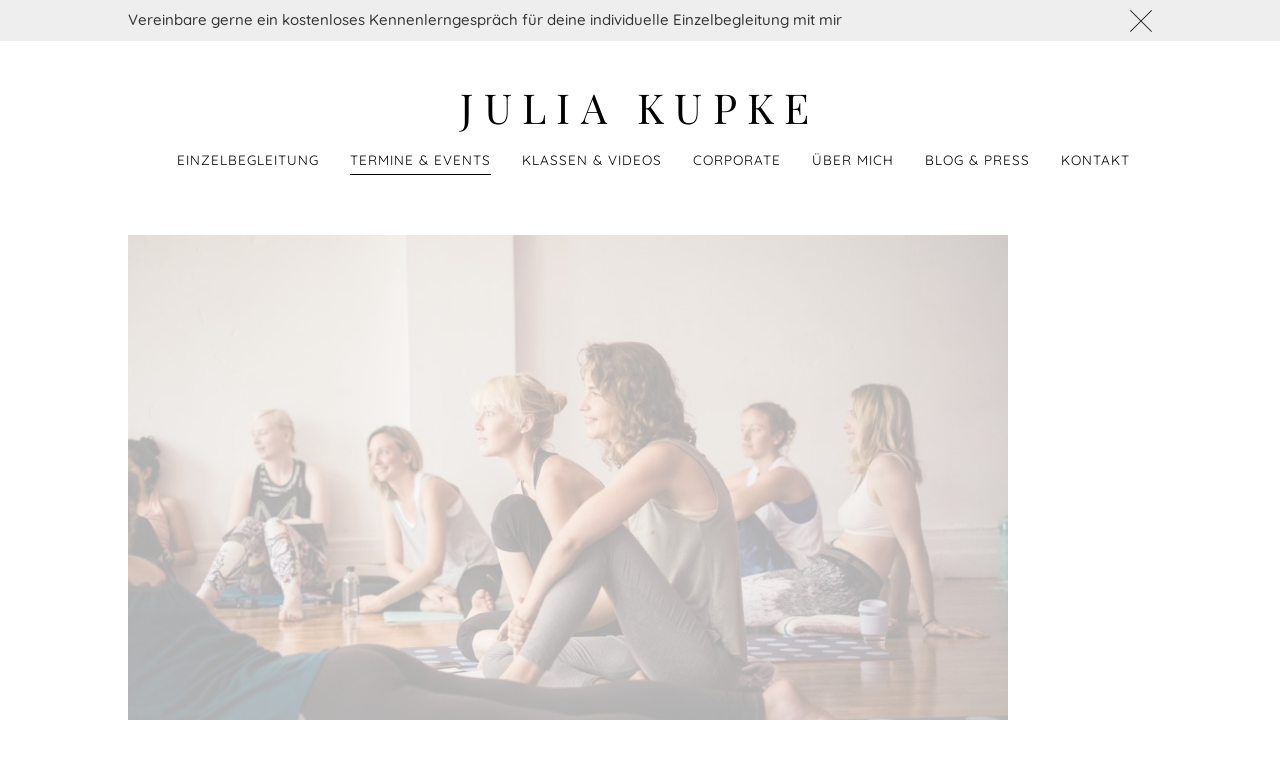

--- FILE ---
content_type: text/html; charset=UTF-8
request_url: https://juliakupke.de/event/strala-yoga-intensive-training/
body_size: 8219
content:
<!doctype html>
<html>

  
<head>
  <meta charset="utf-8">
  <meta http-equiv="x-ua-compatible" content="ie=edge">
  <meta name="viewport" content="width=device-width, initial-scale=1">
  <meta property="og:image" content="https://juliakupke.de/wp-content/uploads/2019/05/IMG_6555-1024x683.jpg" />
  <title>Strala Yoga Intensive Training No 1 &#8211; Julia Kupke</title>
<meta name='robots' content='max-image-preview:large' />
	<style>img:is([sizes="auto" i], [sizes^="auto," i]) { contain-intrinsic-size: 3000px 1500px }</style>
	<link rel="alternate" type="application/rss+xml" title="Julia Kupke &raquo; Feed" href="https://juliakupke.de/feed/" />
<link rel="alternate" type="application/rss+xml" title="Julia Kupke &raquo; Kommentar-Feed" href="https://juliakupke.de/comments/feed/" />
<script type="text/javascript">
/* <![CDATA[ */
window._wpemojiSettings = {"baseUrl":"https:\/\/s.w.org\/images\/core\/emoji\/15.1.0\/72x72\/","ext":".png","svgUrl":"https:\/\/s.w.org\/images\/core\/emoji\/15.1.0\/svg\/","svgExt":".svg","source":{"concatemoji":"https:\/\/juliakupke.de\/wp-includes\/js\/wp-emoji-release.min.js?ver=6.8.1"}};
/*! This file is auto-generated */
!function(i,n){var o,s,e;function c(e){try{var t={supportTests:e,timestamp:(new Date).valueOf()};sessionStorage.setItem(o,JSON.stringify(t))}catch(e){}}function p(e,t,n){e.clearRect(0,0,e.canvas.width,e.canvas.height),e.fillText(t,0,0);var t=new Uint32Array(e.getImageData(0,0,e.canvas.width,e.canvas.height).data),r=(e.clearRect(0,0,e.canvas.width,e.canvas.height),e.fillText(n,0,0),new Uint32Array(e.getImageData(0,0,e.canvas.width,e.canvas.height).data));return t.every(function(e,t){return e===r[t]})}function u(e,t,n){switch(t){case"flag":return n(e,"\ud83c\udff3\ufe0f\u200d\u26a7\ufe0f","\ud83c\udff3\ufe0f\u200b\u26a7\ufe0f")?!1:!n(e,"\ud83c\uddfa\ud83c\uddf3","\ud83c\uddfa\u200b\ud83c\uddf3")&&!n(e,"\ud83c\udff4\udb40\udc67\udb40\udc62\udb40\udc65\udb40\udc6e\udb40\udc67\udb40\udc7f","\ud83c\udff4\u200b\udb40\udc67\u200b\udb40\udc62\u200b\udb40\udc65\u200b\udb40\udc6e\u200b\udb40\udc67\u200b\udb40\udc7f");case"emoji":return!n(e,"\ud83d\udc26\u200d\ud83d\udd25","\ud83d\udc26\u200b\ud83d\udd25")}return!1}function f(e,t,n){var r="undefined"!=typeof WorkerGlobalScope&&self instanceof WorkerGlobalScope?new OffscreenCanvas(300,150):i.createElement("canvas"),a=r.getContext("2d",{willReadFrequently:!0}),o=(a.textBaseline="top",a.font="600 32px Arial",{});return e.forEach(function(e){o[e]=t(a,e,n)}),o}function t(e){var t=i.createElement("script");t.src=e,t.defer=!0,i.head.appendChild(t)}"undefined"!=typeof Promise&&(o="wpEmojiSettingsSupports",s=["flag","emoji"],n.supports={everything:!0,everythingExceptFlag:!0},e=new Promise(function(e){i.addEventListener("DOMContentLoaded",e,{once:!0})}),new Promise(function(t){var n=function(){try{var e=JSON.parse(sessionStorage.getItem(o));if("object"==typeof e&&"number"==typeof e.timestamp&&(new Date).valueOf()<e.timestamp+604800&&"object"==typeof e.supportTests)return e.supportTests}catch(e){}return null}();if(!n){if("undefined"!=typeof Worker&&"undefined"!=typeof OffscreenCanvas&&"undefined"!=typeof URL&&URL.createObjectURL&&"undefined"!=typeof Blob)try{var e="postMessage("+f.toString()+"("+[JSON.stringify(s),u.toString(),p.toString()].join(",")+"));",r=new Blob([e],{type:"text/javascript"}),a=new Worker(URL.createObjectURL(r),{name:"wpTestEmojiSupports"});return void(a.onmessage=function(e){c(n=e.data),a.terminate(),t(n)})}catch(e){}c(n=f(s,u,p))}t(n)}).then(function(e){for(var t in e)n.supports[t]=e[t],n.supports.everything=n.supports.everything&&n.supports[t],"flag"!==t&&(n.supports.everythingExceptFlag=n.supports.everythingExceptFlag&&n.supports[t]);n.supports.everythingExceptFlag=n.supports.everythingExceptFlag&&!n.supports.flag,n.DOMReady=!1,n.readyCallback=function(){n.DOMReady=!0}}).then(function(){return e}).then(function(){var e;n.supports.everything||(n.readyCallback(),(e=n.source||{}).concatemoji?t(e.concatemoji):e.wpemoji&&e.twemoji&&(t(e.twemoji),t(e.wpemoji)))}))}((window,document),window._wpemojiSettings);
/* ]]> */
</script>
<link rel='stylesheet' id='formidable-css' href='https://juliakupke.de/wp-content/plugins/formidable/css/formidableforms.css?ver=591923' type='text/css' media='all' />
<link rel='stylesheet' id='sbi_styles-css' href='https://juliakupke.de/wp-content/plugins/instagram-feed/css/sbi-styles.min.css?ver=6.9.0' type='text/css' media='all' />
<style id='wp-emoji-styles-inline-css' type='text/css'>

	img.wp-smiley, img.emoji {
		display: inline !important;
		border: none !important;
		box-shadow: none !important;
		height: 1em !important;
		width: 1em !important;
		margin: 0 0.07em !important;
		vertical-align: -0.1em !important;
		background: none !important;
		padding: 0 !important;
	}
</style>
<link rel='stylesheet' id='wp-block-library-css' href='https://juliakupke.de/wp-includes/css/dist/block-library/style.min.css?ver=6.8.1' type='text/css' media='all' />
<style id='classic-theme-styles-inline-css' type='text/css'>
/*! This file is auto-generated */
.wp-block-button__link{color:#fff;background-color:#32373c;border-radius:9999px;box-shadow:none;text-decoration:none;padding:calc(.667em + 2px) calc(1.333em + 2px);font-size:1.125em}.wp-block-file__button{background:#32373c;color:#fff;text-decoration:none}
</style>
<style id='global-styles-inline-css' type='text/css'>
:root{--wp--preset--aspect-ratio--square: 1;--wp--preset--aspect-ratio--4-3: 4/3;--wp--preset--aspect-ratio--3-4: 3/4;--wp--preset--aspect-ratio--3-2: 3/2;--wp--preset--aspect-ratio--2-3: 2/3;--wp--preset--aspect-ratio--16-9: 16/9;--wp--preset--aspect-ratio--9-16: 9/16;--wp--preset--color--black: #000000;--wp--preset--color--cyan-bluish-gray: #abb8c3;--wp--preset--color--white: #ffffff;--wp--preset--color--pale-pink: #f78da7;--wp--preset--color--vivid-red: #cf2e2e;--wp--preset--color--luminous-vivid-orange: #ff6900;--wp--preset--color--luminous-vivid-amber: #fcb900;--wp--preset--color--light-green-cyan: #7bdcb5;--wp--preset--color--vivid-green-cyan: #00d084;--wp--preset--color--pale-cyan-blue: #8ed1fc;--wp--preset--color--vivid-cyan-blue: #0693e3;--wp--preset--color--vivid-purple: #9b51e0;--wp--preset--gradient--vivid-cyan-blue-to-vivid-purple: linear-gradient(135deg,rgba(6,147,227,1) 0%,rgb(155,81,224) 100%);--wp--preset--gradient--light-green-cyan-to-vivid-green-cyan: linear-gradient(135deg,rgb(122,220,180) 0%,rgb(0,208,130) 100%);--wp--preset--gradient--luminous-vivid-amber-to-luminous-vivid-orange: linear-gradient(135deg,rgba(252,185,0,1) 0%,rgba(255,105,0,1) 100%);--wp--preset--gradient--luminous-vivid-orange-to-vivid-red: linear-gradient(135deg,rgba(255,105,0,1) 0%,rgb(207,46,46) 100%);--wp--preset--gradient--very-light-gray-to-cyan-bluish-gray: linear-gradient(135deg,rgb(238,238,238) 0%,rgb(169,184,195) 100%);--wp--preset--gradient--cool-to-warm-spectrum: linear-gradient(135deg,rgb(74,234,220) 0%,rgb(151,120,209) 20%,rgb(207,42,186) 40%,rgb(238,44,130) 60%,rgb(251,105,98) 80%,rgb(254,248,76) 100%);--wp--preset--gradient--blush-light-purple: linear-gradient(135deg,rgb(255,206,236) 0%,rgb(152,150,240) 100%);--wp--preset--gradient--blush-bordeaux: linear-gradient(135deg,rgb(254,205,165) 0%,rgb(254,45,45) 50%,rgb(107,0,62) 100%);--wp--preset--gradient--luminous-dusk: linear-gradient(135deg,rgb(255,203,112) 0%,rgb(199,81,192) 50%,rgb(65,88,208) 100%);--wp--preset--gradient--pale-ocean: linear-gradient(135deg,rgb(255,245,203) 0%,rgb(182,227,212) 50%,rgb(51,167,181) 100%);--wp--preset--gradient--electric-grass: linear-gradient(135deg,rgb(202,248,128) 0%,rgb(113,206,126) 100%);--wp--preset--gradient--midnight: linear-gradient(135deg,rgb(2,3,129) 0%,rgb(40,116,252) 100%);--wp--preset--font-size--small: 13px;--wp--preset--font-size--medium: 20px;--wp--preset--font-size--large: 36px;--wp--preset--font-size--x-large: 42px;--wp--preset--spacing--20: 0.44rem;--wp--preset--spacing--30: 0.67rem;--wp--preset--spacing--40: 1rem;--wp--preset--spacing--50: 1.5rem;--wp--preset--spacing--60: 2.25rem;--wp--preset--spacing--70: 3.38rem;--wp--preset--spacing--80: 5.06rem;--wp--preset--shadow--natural: 6px 6px 9px rgba(0, 0, 0, 0.2);--wp--preset--shadow--deep: 12px 12px 50px rgba(0, 0, 0, 0.4);--wp--preset--shadow--sharp: 6px 6px 0px rgba(0, 0, 0, 0.2);--wp--preset--shadow--outlined: 6px 6px 0px -3px rgba(255, 255, 255, 1), 6px 6px rgba(0, 0, 0, 1);--wp--preset--shadow--crisp: 6px 6px 0px rgba(0, 0, 0, 1);}:where(.is-layout-flex){gap: 0.5em;}:where(.is-layout-grid){gap: 0.5em;}body .is-layout-flex{display: flex;}.is-layout-flex{flex-wrap: wrap;align-items: center;}.is-layout-flex > :is(*, div){margin: 0;}body .is-layout-grid{display: grid;}.is-layout-grid > :is(*, div){margin: 0;}:where(.wp-block-columns.is-layout-flex){gap: 2em;}:where(.wp-block-columns.is-layout-grid){gap: 2em;}:where(.wp-block-post-template.is-layout-flex){gap: 1.25em;}:where(.wp-block-post-template.is-layout-grid){gap: 1.25em;}.has-black-color{color: var(--wp--preset--color--black) !important;}.has-cyan-bluish-gray-color{color: var(--wp--preset--color--cyan-bluish-gray) !important;}.has-white-color{color: var(--wp--preset--color--white) !important;}.has-pale-pink-color{color: var(--wp--preset--color--pale-pink) !important;}.has-vivid-red-color{color: var(--wp--preset--color--vivid-red) !important;}.has-luminous-vivid-orange-color{color: var(--wp--preset--color--luminous-vivid-orange) !important;}.has-luminous-vivid-amber-color{color: var(--wp--preset--color--luminous-vivid-amber) !important;}.has-light-green-cyan-color{color: var(--wp--preset--color--light-green-cyan) !important;}.has-vivid-green-cyan-color{color: var(--wp--preset--color--vivid-green-cyan) !important;}.has-pale-cyan-blue-color{color: var(--wp--preset--color--pale-cyan-blue) !important;}.has-vivid-cyan-blue-color{color: var(--wp--preset--color--vivid-cyan-blue) !important;}.has-vivid-purple-color{color: var(--wp--preset--color--vivid-purple) !important;}.has-black-background-color{background-color: var(--wp--preset--color--black) !important;}.has-cyan-bluish-gray-background-color{background-color: var(--wp--preset--color--cyan-bluish-gray) !important;}.has-white-background-color{background-color: var(--wp--preset--color--white) !important;}.has-pale-pink-background-color{background-color: var(--wp--preset--color--pale-pink) !important;}.has-vivid-red-background-color{background-color: var(--wp--preset--color--vivid-red) !important;}.has-luminous-vivid-orange-background-color{background-color: var(--wp--preset--color--luminous-vivid-orange) !important;}.has-luminous-vivid-amber-background-color{background-color: var(--wp--preset--color--luminous-vivid-amber) !important;}.has-light-green-cyan-background-color{background-color: var(--wp--preset--color--light-green-cyan) !important;}.has-vivid-green-cyan-background-color{background-color: var(--wp--preset--color--vivid-green-cyan) !important;}.has-pale-cyan-blue-background-color{background-color: var(--wp--preset--color--pale-cyan-blue) !important;}.has-vivid-cyan-blue-background-color{background-color: var(--wp--preset--color--vivid-cyan-blue) !important;}.has-vivid-purple-background-color{background-color: var(--wp--preset--color--vivid-purple) !important;}.has-black-border-color{border-color: var(--wp--preset--color--black) !important;}.has-cyan-bluish-gray-border-color{border-color: var(--wp--preset--color--cyan-bluish-gray) !important;}.has-white-border-color{border-color: var(--wp--preset--color--white) !important;}.has-pale-pink-border-color{border-color: var(--wp--preset--color--pale-pink) !important;}.has-vivid-red-border-color{border-color: var(--wp--preset--color--vivid-red) !important;}.has-luminous-vivid-orange-border-color{border-color: var(--wp--preset--color--luminous-vivid-orange) !important;}.has-luminous-vivid-amber-border-color{border-color: var(--wp--preset--color--luminous-vivid-amber) !important;}.has-light-green-cyan-border-color{border-color: var(--wp--preset--color--light-green-cyan) !important;}.has-vivid-green-cyan-border-color{border-color: var(--wp--preset--color--vivid-green-cyan) !important;}.has-pale-cyan-blue-border-color{border-color: var(--wp--preset--color--pale-cyan-blue) !important;}.has-vivid-cyan-blue-border-color{border-color: var(--wp--preset--color--vivid-cyan-blue) !important;}.has-vivid-purple-border-color{border-color: var(--wp--preset--color--vivid-purple) !important;}.has-vivid-cyan-blue-to-vivid-purple-gradient-background{background: var(--wp--preset--gradient--vivid-cyan-blue-to-vivid-purple) !important;}.has-light-green-cyan-to-vivid-green-cyan-gradient-background{background: var(--wp--preset--gradient--light-green-cyan-to-vivid-green-cyan) !important;}.has-luminous-vivid-amber-to-luminous-vivid-orange-gradient-background{background: var(--wp--preset--gradient--luminous-vivid-amber-to-luminous-vivid-orange) !important;}.has-luminous-vivid-orange-to-vivid-red-gradient-background{background: var(--wp--preset--gradient--luminous-vivid-orange-to-vivid-red) !important;}.has-very-light-gray-to-cyan-bluish-gray-gradient-background{background: var(--wp--preset--gradient--very-light-gray-to-cyan-bluish-gray) !important;}.has-cool-to-warm-spectrum-gradient-background{background: var(--wp--preset--gradient--cool-to-warm-spectrum) !important;}.has-blush-light-purple-gradient-background{background: var(--wp--preset--gradient--blush-light-purple) !important;}.has-blush-bordeaux-gradient-background{background: var(--wp--preset--gradient--blush-bordeaux) !important;}.has-luminous-dusk-gradient-background{background: var(--wp--preset--gradient--luminous-dusk) !important;}.has-pale-ocean-gradient-background{background: var(--wp--preset--gradient--pale-ocean) !important;}.has-electric-grass-gradient-background{background: var(--wp--preset--gradient--electric-grass) !important;}.has-midnight-gradient-background{background: var(--wp--preset--gradient--midnight) !important;}.has-small-font-size{font-size: var(--wp--preset--font-size--small) !important;}.has-medium-font-size{font-size: var(--wp--preset--font-size--medium) !important;}.has-large-font-size{font-size: var(--wp--preset--font-size--large) !important;}.has-x-large-font-size{font-size: var(--wp--preset--font-size--x-large) !important;}
:where(.wp-block-post-template.is-layout-flex){gap: 1.25em;}:where(.wp-block-post-template.is-layout-grid){gap: 1.25em;}
:where(.wp-block-columns.is-layout-flex){gap: 2em;}:where(.wp-block-columns.is-layout-grid){gap: 2em;}
:root :where(.wp-block-pullquote){font-size: 1.5em;line-height: 1.6;}
</style>
<link rel='stylesheet' id='julia-buck-css' href='https://juliakupke.de/wp-content/themes/julia-buck/style.css?ver=1.2.2' type='text/css' media='' />
<link rel='stylesheet' id='local_fonts-css' href='https://juliakupke.de/wp-content/themes/julia-buck/assets/styles/m-webfonts.css?ver=6.8.1' type='text/css' media='all' />
<script type="text/javascript" src="https://juliakupke.de/wp-includes/js/jquery/jquery.min.js?ver=3.7.1" id="jquery-core-js"></script>
<script type="text/javascript" src="https://juliakupke.de/wp-includes/js/jquery/jquery-migrate.min.js?ver=3.4.1" id="jquery-migrate-js"></script>
<link rel="https://api.w.org/" href="https://juliakupke.de/wp-json/" /><link rel="EditURI" type="application/rsd+xml" title="RSD" href="https://juliakupke.de/xmlrpc.php?rsd" />
<meta name="generator" content="WordPress 6.8.1" />
<link rel="canonical" href="https://juliakupke.de/event/strala-yoga-intensive-training/" />
<link rel='shortlink' href='https://juliakupke.de/?p=660' />
<link rel="alternate" title="oEmbed (JSON)" type="application/json+oembed" href="https://juliakupke.de/wp-json/oembed/1.0/embed?url=https%3A%2F%2Fjuliakupke.de%2Fevent%2Fstrala-yoga-intensive-training%2F" />
<link rel="alternate" title="oEmbed (XML)" type="text/xml+oembed" href="https://juliakupke.de/wp-json/oembed/1.0/embed?url=https%3A%2F%2Fjuliakupke.de%2Fevent%2Fstrala-yoga-intensive-training%2F&#038;format=xml" />
<script>document.documentElement.className += " js";</script>
<link rel="icon" href="https://juliakupke.de/wp-content/uploads/2019/06/cropped-LOGO-JK-1-32x32.jpg" sizes="32x32" />
<link rel="icon" href="https://juliakupke.de/wp-content/uploads/2019/06/cropped-LOGO-JK-1-192x192.jpg" sizes="192x192" />
<link rel="apple-touch-icon" href="https://juliakupke.de/wp-content/uploads/2019/06/cropped-LOGO-JK-1-180x180.jpg" />
<meta name="msapplication-TileImage" content="https://juliakupke.de/wp-content/uploads/2019/06/cropped-LOGO-JK-1-270x270.jpg" />
		<style type="text/css" id="wp-custom-css">
			@media screen and (-webkit-min-device-pixel-ratio:0) {
	img {
		max-width: 100%;
		height: auto;
		width: auto;
	}
}

.SocialLinks-link--youtube {
    background-image: url("https://juliakupke.de/wp-content/themes/julia-buck/assets/images/icons/youtube.svg");
}

@media only screen and (max-width: 1510px) {
	.Header-navigation {
			display: block;
			font-size: 0.9em;
	}
}

@media only screen and (max-width: 1200px) {
	.Header-navigation {
			display: none;
	}
	.Header-trigger {
			display: block;
	}
}

.Banner-title {
	display:none;
}		</style>
		</head>

  <body class="wp-singular event-template-default single single-event postid-660 wp-theme-julia-buck browser-chrome strala-yoga-intensive-training" data-id="660">

        <!--[if IE]>
          <div class="alert alert-warning">
            You are using an <strong>outdated</strong> browser. Please <a href="http://browsehappy.com/">upgrade your browser</a> to improve your experience.          </div>
        <![endif]-->

        

    <div class="Announcement" id="m-announcement">
        <div class="Center">
            <div class="Announcement-content">Vereinbare gerne ein kostenloses Kennenlerngespräch für deine individuelle Einzelbegleitung mit mir</div>
                            <a class="Announcement-link" href="https://juliakupke.de/einzelbegleitung/" target="" ></a>
                        <div class="Announcement-close" id="m-close-announcement"></div>
        </div>
    </div>


        <header class="Header Center">

    <div class="Header-brand Brand">
        <a class="Header-brand-link Brand-link" href="https://juliakupke.de/" title="Julia Kupke" rel="home">
            Julia Kupke        </a>
    </div>

    <nav class="Navigation Navigation--primary Header-navigation">
        <ul id="menu-hauptnavigation" class="Navigation-list Navigation--primary-list"><li id="menu-item-1651" class="menu-item menu-item-type-post_type menu-item-object-page menu-item-1651"><a href="https://juliakupke.de/einzelbegleitung/">Einzelbegleitung</a></li>
<li id="menu-item-27" class="menu-item menu-item-type-post_type menu-item-object-page menu-item-27 current-menu-item"><a href="https://juliakupke.de/termine-events/">Termine &#038; Events</a></li>
<li id="menu-item-697" class="menu-item menu-item-type-post_type menu-item-object-page menu-item-697"><a href="https://juliakupke.de/klassen/">Klassen &#038; Videos</a></li>
<li id="menu-item-1754" class="menu-item menu-item-type-post_type menu-item-object-page menu-item-1754"><a href="https://juliakupke.de/zusammenarbeit/">Corporate</a></li>
<li id="menu-item-26" class="menu-item menu-item-type-post_type menu-item-object-page menu-item-26"><a href="https://juliakupke.de/ueber-mich/">Über mich</a></li>
<li id="menu-item-1091" class="menu-item menu-item-type-post_type menu-item-object-page menu-item-1091"><a href="https://juliakupke.de/blog/">Blog &#038; Press</a></li>
<li id="menu-item-30" class="menu-item menu-item-type-post_type menu-item-object-page menu-item-30"><a href="https://juliakupke.de/kontakt/">Kontakt</a></li>
</ul>    </nav>

    <div class="Navigation-trigger Header-trigger" id="m-mobile-menu-trigger"></div>

</header>


        <div class="Container" role="document">
          <div class="Content">
            <main class="Main Content-main Center">
                
<div class="Header-banner Banner Row">
    <div class="Banner-title"><span class="Banner-title-inner">Termine & Events</span></div>
    <img src="https://juliakupke.de/wp-content/uploads/2019/05/IMG_6555-880x495.jpg" class="Banner-image" alt="Julia Kupke Yoga Meditation Achtsamkeit Persönlichkeitsentwicklung Strala Yoga Yin Yoga"/>
</div>
<article class="Event Row post-660 event type-event status-publish hentry event_category-training">

                    <div class="Event-meta Title--meta">Training</div>
        
        
<h1 class="Title Title--underline">Strala Yoga Intensive Training No 1</h1>
        <div class="Event-intro">
            Metzingen, Yogaliebe<br>
            Samstag, 19. Oktober bis Sonntag, 20. Oktober        </div>

        <div class="Event-content Center-text">
            <h2>Was ist das Strala Yoga Intensive Training?</h2>
<p>Im 2-tägigen Intensive geht es darum, wie du dir selber mehr Gelassenheit und Potenzial für deinen Lebensweg schenken kannst. Das gilt auf der Matte beim Yoga als auch bei allem was sonst dein Leben ausmacht.</p>
<p>Du lernst, wie sich in Körper und Geist entstehender Stress und Anspannung gegen Weichheit und Entspannung eintauschen lassen und wie du daraus Kraft, Potential und Inspiration schöpfen kannst.</p>
<p>Leichtigkeit und Entspannung in die anspruchsvollen genauso wie die leichten Situationen des Lebens einzubringen, ist Teil der Praxis, der wir uns mit unterschiedlichen Übungen sowie Raum für Austausch und Reflektion widmen.</p>
<p>Im Strala Yoga Intensive bekommst du einen detaillierten Einblick in die Philosophie von Strala. Mit der Strala Yoga Philosophie kannst du deine Yoga und Meditationspraxis in eine Meditation in Bewegung transformieren. Du kultivierst einen sanften, kraftvollen, verbundenen und gesunden Körper und Geist. Du beginnst mit dir, in deinem Inneren, und von dort folgen Inspiration, Ausstrahlung und Präsenz ins Außen.</p>
<p><img fetchpriority="high" decoding="async" class="wp-image-662 aligncenter" src="https://juliabuck.de/wp-content/uploads/2019/05/agapezoe-7-600x400.jpg" alt="Strala Yoga Intensive Deutschland" width="582" height="388" srcset="https://juliakupke.de/wp-content/uploads/2019/05/agapezoe-7-600x400.jpg 600w, https://juliakupke.de/wp-content/uploads/2019/05/agapezoe-7-768x512.jpg 768w, https://juliakupke.de/wp-content/uploads/2019/05/agapezoe-7-1024x683.jpg 1024w, https://juliakupke.de/wp-content/uploads/2019/05/agapezoe-7.jpg 1086w" sizes="(max-width: 582px) 100vw, 582px" /></p>
<h2>An wen richtet sich das Intensive?</h2>
<p>Egal ob du schon mit Strala Yoga vertraut bist oder die Welt von Yoga und Meditation ganz neu für dich ist, gibt dir das Strala Yoga Intensive eine Bereicherung. Jeder nutzt das, was er mitbringt und startet dort, wo er gerade steht.</p>
<p>Wenn du bereits Yoga praktizierst oder vielleicht auch unterrichtest, findest du hier Inspiration, wie du mehr Sanftheit, Echtheit und Offenheit in deine Praxis bringen kannst. Du wirst erleben, wie du scheinbar herausfordernden Bewegungen mit Leichtigkeit und Individualität begegnen kannst. Spaß, Experimentieren und Spielen sind Kernelemente dieser Praxis.</p>
<p><img decoding="async" class="size-medium wp-image-667 aligncenter" src="https://juliabuck.de/wp-content/uploads/2019/05/IMG_6671-600x400.jpg" alt="Strala Yoga Intensive Anna Kleb Julia Buck Kupke" width="600" height="400" srcset="https://juliakupke.de/wp-content/uploads/2019/05/IMG_6671-600x400.jpg 600w, https://juliakupke.de/wp-content/uploads/2019/05/IMG_6671-768x512.jpg 768w, https://juliakupke.de/wp-content/uploads/2019/05/IMG_6671-1024x683.jpg 1024w, https://juliakupke.de/wp-content/uploads/2019/05/IMG_6671.jpg 1250w" sizes="(max-width: 600px) 100vw, 600px" /></p>
<h2>Was ist Strala Yoga?</h2>
<p>Strala Yoga bedient sich den Grundprinzipien von Yoga, Tai Chi und der traditionellen chinesischen und japanischen Medizin. In der Praxis erlebst Du, wie die Verbindung von Atmung und Bewegung und das Zurückbesinnen aufs Spüren und Fühlen durch natürliche Bewegungen zu einem meditativen Zustand führen. Du lernst, wie Du die Verbindung zu Deiner Intuition, Deinem Gefühl und Deiner Kreativität stärken kannst und wirst Dich mit viel Freude, Leichtigkeit und Sanftheit auf Deiner Matte bewegen.</p>
<h2>Strala Yoga Intensive</h2>
<p>WO: Yogaliebe Metzingen<br />
TERMIN: 19. und 20. Oktober 2019<br />
ZEITEN: jeweils 10 bis 18 Uhr<br />
PREIS: 690 EURO<br />
FRÜHBUCHERRABATT: 590 Euro bis 15.08.2019</p>
<p>Bitte beachte, dass mit deiner verbindlichen Anmeldung der Gesamtpreis fällig ist und die Zahlung nicht rückerstattbar ist.</p>
<h2>Was du mitbringen solltest?</h2>
<p>Freude am Spielen und Ausprobieren<br />
Bequeme Kleidung, in der du dich gut bewegen kannst<br />
Yogamatte<br />
Notizbuch und Stift</p>
<p><img decoding="async" class="size-medium wp-image-664 aligncenter" src="https://juliabuck.de/wp-content/uploads/2019/05/IMG_6554-600x400.jpg" alt="Yoga Meditation Training" width="600" height="400" srcset="https://juliakupke.de/wp-content/uploads/2019/05/IMG_6554-600x400.jpg 600w, https://juliakupke.de/wp-content/uploads/2019/05/IMG_6554-768x512.jpg 768w, https://juliakupke.de/wp-content/uploads/2019/05/IMG_6554-1024x683.jpg 1024w, https://juliakupke.de/wp-content/uploads/2019/05/IMG_6554-1320x880.jpg 1320w, https://juliakupke.de/wp-content/uploads/2019/05/IMG_6554.jpg 1836w" sizes="(max-width: 600px) 100vw, 600px" /></p>
            
            <div class="Event-single-button Event-single-button--inactive Button Button--inactive">Vergangen</div>        </div>

</article>


<div class="Pager Row">
    <span class="Pager-link Pager-link--prev">&laquo; <a href="https://juliakupke.de/event/strala-yoga-masterclass/" rel="next">Strala Yoga Masterclass</a></span><span class="Pager-link Pager-link--back"><a href="https://juliakupke.de/termine-events/" title="">Zurück zur Übersicht</a></span><span class="Pager-link Pager-link--next"><a href="https://juliakupke.de/event/strala-yoga-basics-workshop-mit-anna-kleb-julia-kupke-2/" rel="prev">Strala Yoga Basics Workshop mit Anna Kleb &#038; Julia Kupke</a> &raquo;</span></div>
<div class="Overlay m-overlay" id="m-event-registration">
    <div class="Overlay-content">
        <div class="Overlay-content-container" id="m-event-registration-container"></div>
        <div class="Overlay-content-close" id="m-event-registration-close"></div>
    </div>
    <div class="Overlay-loading" id="m-event-registration-loading"></div>
</div>            </main>
          </div>
        </div>

        <a href="#" class="ToTop" id="m_to_top"></a>

      
<footer class="Footer">

    <div class="Center Footer-center">

        <div class="Footer-center-column">
            
<div class="SocialLinks">

    <div class="SocialLinks-label">Zusammen mehr SEIN:</div>

    <a class="SocialLinks-link SocialLinks-link--email" href="mailto:info@juliakupke.de" title="E-mail"></a><a class="SocialLinks-link SocialLinks-link--facebook" href="https://www.facebook.com/Julia-Kupke-1996470127339151/" title="Facebook" target="facebook"></a><a class="SocialLinks-link SocialLinks-link--instagram" href="https://www.instagram.com/juliakupke/" title="Instagram" target="instagram"></a><a class="SocialLinks-link SocialLinks-link--spotify" href="https://open.spotify.com/user/bits_of_jules?si=j5EUWHvuTbmkD6LrHUIa_Q" title="Spotify" target="spotify"></a><a class="SocialLinks-link SocialLinks-link--youtube" href="https://www.youtube.com/channel/UCX0RHdjqkdKab3WBGHyvcCA?view_as=subscriber" title="YouTube" target="youtube"></a>
</div>        </div>

        <div class="Footer-center-column">
            <nav class="Footer-navigation Navigation Navigation--footer">
                <ul id="menu-footernavigation" class="Navigation-list Navigation--footer-list"><li id="menu-item-22" class="menu-item menu-item-type-post_type menu-item-object-page menu-item-22"><a href="https://juliakupke.de/impressum/">Impressum</a></li>
<li id="menu-item-23" class="menu-item menu-item-type-post_type menu-item-object-page menu-item-23"><a href="https://juliakupke.de/datenschutz/">Datenschutz</a></li>
<li id="menu-item-24" class="menu-item menu-item-type-post_type menu-item-object-page menu-item-24"><a href="https://juliakupke.de/kontakt/">Kontakt</a></li>
</ul>            </nav>
        </div>
    </div>

</footer><div class="Overlay m-overlay" id="m-mobile-menu">
    <div class="Overlay-content">

        <nav class="Navigation Navigation--mobile">
            <ul id="menu-hauptnavigation-1" class="Navigation-list Navigation--mobile-list"><li class="menu-item menu-item-type-post_type menu-item-object-page menu-item-1651"><a href="https://juliakupke.de/einzelbegleitung/">Einzelbegleitung</a></li>
<li class="menu-item menu-item-type-post_type menu-item-object-page menu-item-27 current-menu-item"><a href="https://juliakupke.de/termine-events/">Termine &#038; Events</a></li>
<li class="menu-item menu-item-type-post_type menu-item-object-page menu-item-697"><a href="https://juliakupke.de/klassen/">Klassen &#038; Videos</a></li>
<li class="menu-item menu-item-type-post_type menu-item-object-page menu-item-1754"><a href="https://juliakupke.de/zusammenarbeit/">Corporate</a></li>
<li class="menu-item menu-item-type-post_type menu-item-object-page menu-item-26"><a href="https://juliakupke.de/ueber-mich/">Über mich</a></li>
<li class="menu-item menu-item-type-post_type menu-item-object-page menu-item-1091"><a href="https://juliakupke.de/blog/">Blog &#038; Press</a></li>
<li class="menu-item menu-item-type-post_type menu-item-object-page menu-item-30"><a href="https://juliakupke.de/kontakt/">Kontakt</a></li>
</ul>        </nav>

        <div class="Overlay-content-close" id="m-mobile-menu-close"></div>
    </div>
</div>
      <script type="speculationrules">
{"prefetch":[{"source":"document","where":{"and":[{"href_matches":"\/*"},{"not":{"href_matches":["\/wp-*.php","\/wp-admin\/*","\/wp-content\/uploads\/*","\/wp-content\/*","\/wp-content\/plugins\/*","\/wp-content\/themes\/julia-buck\/*","\/*\\?(.+)"]}},{"not":{"selector_matches":"a[rel~=\"nofollow\"]"}},{"not":{"selector_matches":".no-prefetch, .no-prefetch a"}}]},"eagerness":"conservative"}]}
</script>
<!-- Instagram Feed JS -->
<script type="text/javascript">
var sbiajaxurl = "https://juliakupke.de/wp-admin/admin-ajax.php";
</script>
<script type="text/javascript" id="julia-buck-base-js-extra">
/* <![CDATA[ */
var m_juliabuck_vars = {"ajaxurl":"https:\/\/juliakupke.de\/wp-admin\/admin-ajax.php","ajax_nonce":"56ee5ee263"};
/* ]]> */
</script>
<script type="text/javascript" src="https://juliakupke.de/wp-content/themes/julia-buck/assets/scripts/julia.base.js?ver=1.0.6" id="julia-buck-base-js"></script>

    </body>

</html>


--- FILE ---
content_type: text/css
request_url: https://juliakupke.de/wp-content/themes/julia-buck/style.css?ver=1.2.2
body_size: 7251
content:
/*
 Theme Name:   Julia Kupke
 Theme URI:    http://www.das-m.de
 Author:       Markus Raffler
 Author URI:   http://www.das-m.de
 Description:  Individuelle Wordpress Theme für Julia Kupke
 Version:      1.1.6
 Text Domain:  julia-buck

License:            MIT License
License URI:        http://opensource.org/licenses/MIT
*/

html{box-sizing:border-box}*,*:before,*:after{box-sizing:inherit}.screen-reader-text{clip:rect(1px,1px,1px,1px);position:absolute !important;height:1px;width:1px;overflow:hidden}.screen-reader-text:focus{background-color:#f1f1f1;border-radius:3px;box-shadow:0 0 2px 2px rgba(0,0,0,0.6);clip:auto !important;color:#21759b;display:block;font-size:14px;font-size:.875rem;font-weight:bold;height:auto;left:5px;line-height:normal;padding:15px 23px 14px;text-decoration:none;top:5px;width:auto;z-index:100000;}.alignleft{display:inline;float:left;margin-right:1.5em}.alignright{display:inline;float:right;margin-left:1.5em}.aligncenter{clear:both;display:block;margin-left:auto;margin-right:auto}.clear:before,.clear:after,.entry-content:before,.entry-content:after,.comment-content:before,.comment-content:after,.site-header:before,.site-header:after,.site-content:before,.site-content:after,.site-footer:before,.site-footer:after{content:"";display:table}.clear:after,.entry-content:after,.comment-content:after,.site-header:after,.site-content:after,.site-footer:after{clear:both}.sticky{display:block}.hentry{margin:0 0 1.5em}.byline,.updated:not(.published){display:none}.single .byline,.group-blog .byline{display:inline}.page-content,.entry-content,.entry-summary{margin:1.5em 0 0}.page-links{clear:both;margin:0 0 1.5em}.blog .format-aside .entry-title,.archive .format-aside .entry-title{display:none}.comment-content a{word-wrap:break-word}.bypostauthor{display:block}embed,iframe,object{max-width:100%}.wp-caption{margin-bottom:1.5em;max-width:100%}.wp-caption img[class*="wp-image-"]{display:block;margin-left:auto;margin-right:auto}.wp-caption .wp-caption-text{margin:.8075em 0}.wp-caption-text{text-align:center}.gallery{margin-bottom:1.5em}.gallery-item{display:inline-block;text-align:center;vertical-align:top;width:100%}.gallery-columns-2 .gallery-item{max-width:50%}.gallery-columns-3 .gallery-item{max-width:33.33%}.gallery-columns-4 .gallery-item{max-width:25%}.gallery-columns-5 .gallery-item{max-width:20%}.gallery-columns-6 .gallery-item{max-width:16.66%}.gallery-columns-7 .gallery-item{max-width:14.28%}.gallery-columns-8 .gallery-item{max-width:12.5%}.gallery-columns-9 .gallery-item{max-width:11.11%}.gallery-caption{display:block}body#javascript-disabled .js-only{display:none}body.admin-bar{margin-top:-32px;padding-bottom:32px}#wpadminbar{top:auto !important;bottom:0}#wpadminbar .quicklinks>ul>li{position:relative}#wpadminbar .ab-top-menu>.menupop>.ab-sub-wrapper{bottom:32px}html{font-family:'Quicksand',sans-serif;font-weight:300;color:#333;font-size:12px;line-height:1.75em;}h1,h2,h3,h4,h5,h6,p,blockquote,pre,a,abbr,acronym,address,big,cite,code,del,dfn,em,img,ins,kbd,q,s,samp,small,strike,strong,sub,sup,tt,var,b,u,i,center,dl,dt,dd,ol,ul,li,fieldset,form,label,legend,table,caption,tbody,tfoot,thead,tr,th,td{margin:0;padding:0}p,blockquote,pre,address,dl,ol,ul,table{margin-bottom:1.75em}h1,h2,h3,h4,h5,h6{font-family:'Playfair Display',serif;font-weight:500;color:$heading-color;clear:both}h1{font-size:27.85438995234061px;margin-top:.9424008224525559em;line-height:1.130880986943067em;margin-bottom:.18848016449051117em;margin-top:.942400822452556em;line-height:1.130880986943067em;margin-bottom:.1884801644905112em}h2{font-size:23.53700340860508px;margin-top:1.115265165420465em;line-height:1.338318198504558em;margin-bottom:.25148312198010075em;margin-top:1.115265165420465em;line-height:1.338318198504558em;margin-bottom:.24579710420089926em}h3{font-size:19.888804974891777px;margin-top:1.319837970815179em;line-height:1.583805564978215em;margin-bottom:.3037841031734479em;margin-top:1.319837970815179em;line-height:1.583805564978215em;margin-bottom:.2958208013713655em}h4{font-size:16.806071548796314px;margin-top:1.561935513828041em;line-height:1.87432261659365em;margin-bottom:.36815036103663157em;margin-top:1.561935513828041em;line-height:1.87432261659365em;margin-bottom:.35699770938242686em}h5{font-size:14.201156945318074px;margin-top:1.84844094752817em;line-height:2.218129137033805em;margin-bottom:.3696881895056341em;margin-top:1.848440947528171em;line-height:2.218129137033805em;margin-bottom:.36968818950563415em}h6{font-size:12px;margin-top:2.1875em;line-height:2.625em;margin-bottom:.6197916666666667em;margin-top:2.1875em;line-height:2.625em;margin-bottom:.4739583333333333em}blockquote{font-style:italic;}blockquote cite{display:block;font-style:normal}pre{padding:.875em;margin-bottom:1.75em;}pre code{padding:0}code{font-family:$courier;padding:.08750000000000001em .2625em;line-height:0}big,small,sub,sup{line-height:0}abbr,acronym{border-bottom:1px dotted currentColor;cursor:help}address{font-style:normal}dt{color:$heading-color;font-weight:bold}ul{padding-left:1.1em}ol{padding-left:1.4em}fieldset{padding:.875em 1.75em 1.75em;border-width:1px;border-style:solid;max-width:100%;margin-bottom:1.866666666666667em;}fieldset button,fieldset input[type="submit"]{margin-bottom:0}legend{color:$heading-color;font-weight:bold}label{display:block;padding-bottom:.21875em;margin-bottom:-.14583333333333334em}input[type="text"],input[type="email"],input[type="password"],textarea{display:block;max-width:100%;padding:.4375em;font-size:12px;margin-bottom:1.283333333333333em;}input[type="submit"],button{display:block;cursor:pointer;font-size:12px;padding:.4375em 1.75em;margin-bottom:1.1375em;}table{width:100%;border-spacing:0;border-collapse:collapse;margin-bottom:2.333333333333333em;}th{text-align:left;color:$heading-color;padding:.21875em .875em;}td{padding:.21875em .875em;}body,html{padding:0;margin:0;font-weight:400}strong{font-weight:700}input[type="text"],input[type="email"],textarea{border:solid 1px #000;font-family:'Quicksand',sans-serif;font-size:.75em;font-weight:100;width:100%}fieldset{border:none;padding:0;margin:0}a{color:#000;opacity:1;-ms-filter:none;-webkit-filter:none;filter:none;transition:opacity 0.5s ease;}a:hover{opacity:.5;-ms-filter:"progid:DXImageTransform.Microsoft.Alpha(Opacity=50)";filter:alpha(opacity=50)}blockquote{font-size:1.25em;font-family:'Playfair Display',serif;font-style:normal;}.Address{line-height:1.5;}.Address-org{font-weight:bold}.Banner{position:relative;display:inline-block;max-height:33em;width:100%;}.Banner-image{position:relative;z-index:0;opacity:.3;-ms-filter:"progid:DXImageTransform.Microsoft.Alpha(Opacity=30)";filter:alpha(opacity=30)}.Banner-title{position:absolute;right:0;top:25%;z-index:100;font-family:'Playfair Display',serif;font-size:4.25em;text-transform:uppercase;letter-spacing:.3em;padding-bottom:.5em;padding-right:9vw;text-align:right;border-bottom:solid 1px #000;color:#000;}.Banner-title-inner{margin-right:-.15em;white-space:nowrap}.Brand{font-family:'Playfair Display',serif;font-size:2.75em;text-transform:uppercase;letter-spacing:.25em;white-space:nowrap;}.Brand-link{color:#000}.Button,input[type="submit"],button[type="submit"]{padding:0;margin:0;font-size:.85em;box-shadow:none;border:none;font-family:'Quicksand',sans-serif;font-weight:600;text-transform:uppercase;text-decoration:none;padding:.75em 1.5em;color:#000;background:#fff;letter-spacing:.25em;line-height:1.5;cursor:pointer;border:solid 1px #000;text-align:center;display:inline-block;opacity:.5;-ms-filter:"progid:DXImageTransform.Microsoft.Alpha(Opacity=50)";filter:alpha(opacity=50);transition:opacity 0.25s ease;}.Button:hover,input[type="submit"]:hover,button[type="submit"]:hover{opacity:1;-ms-filter:none;-webkit-filter:none;filter:none}.Button--inactive{border-color:#808080;opacity:.2;-ms-filter:"progid:DXImageTransform.Microsoft.Alpha(Opacity=20)";filter:alpha(opacity=20);cursor:auto;}.Button--inactive:hover{opacity:.2;-ms-filter:"progid:DXImageTransform.Microsoft.Alpha(Opacity=20)";filter:alpha(opacity=20)}.Center{width:80%;max-width:1200px;margin:0 auto;position:relative;}.Center-text{padding-left:13.5em;padding-right:13.5em;}.Center--centered{text-align:center}.Content ul{padding-left:2em;}.Content ul li{list-style:none;background:linear-gradient(#666, #666) left 0.8em no-repeat;background-size:3px 3px;padding-left:.75em;margin-bottom:.5em}.Content p a{color:#000}.Content figure{width:100%;margin:0;}.Content figure a{width:100%;display:inline-block}.Content figure figcaption.wp-caption-text{text-align:left;font-family:'Playfair Display',serif;margin-top:0;margin-bottom:1em}.Content img{max-width:100%;height:auto;}.Footer{position:relative;overflow:hidden;color:#000;font-weight:400;padding:.5em 0;background-color:#f7f4f5;font-family:'Playfair Display',serif;font-size:1.25em;}.Footer-center{display:-ms-flexbox;display:box;display:flex;-o-box-pack:justify;justify-content:space-between;-o-box-align:end;align-items:flex-end;position:relative;z-index:10;}.Form{padding-bottom:4em;}.Form-columns{display:-ms-flexbox;display:box;display:flex;}.Form-columns-column{-o-box-flex:1;-ms-box-flex:1;box-flex:1;flex-grow:1;}.Form-columns-column--small{-o-box-flex:0;-ms-box-flex:0;box-flex:0;flex-grow:0;width:20em;}.Form .frm_forms fieldset{border:none;padding:0;margin:0;position:relative}.Form .frm_forms .frm_form_field{margin-bottom:1em}.Form .frm_forms input,.Form .frm_forms textarea{border:solid 2px #c8c8c8;background:transparent;padding:0;margin:0;text-transform:uppercase;font-weight:300;color:#fff;}.Form .frm_forms input:focus,.Form .frm_forms textarea:focus{outline:none}.Form .frm_forms input{width:100%;height:2.75em;padding:.75em 1.5em;}.Form .frm_forms input::-webkit-input-placeholder{opacity:1 !important;-ms-filter:none !important;-webkit-filter:none !important;filter:none !important}.Form .frm_forms input::-moz-placeholder{opacity:1 !important;-ms-filter:none !important;filter:none !important}.Form .frm_forms input:-moz-placeholder{opacity:1 !important;-ms-filter:none !important;filter:none !important}.Form .frm_forms textarea{box-shadow:none;width:100%;padding:1em;}.Form .frm_forms textarea::-webkit-input-placeholder{opacity:1 !important;-ms-filter:none !important;-webkit-filter:none !important;filter:none !important}.Form .frm_forms textarea::-moz-placeholder{opacity:1 !important;-ms-filter:none !important;filter:none !important}.Form .frm_forms textarea:-moz-placeholder{opacity:1 !important;-ms-filter:none !important;filter:none !important}.Form .frm_forms .frm_submit{padding:0;margin:0;margin-top:1em;}.Form .frm_forms .frm_submit .frm_button_submit{padding:0;margin:0 auto;font-size:1em;background:#fff;box-shadow:none;border:none;text-transform:uppercase;padding:.5em 1.5em;letter-spacing:1px;line-height:1.5;}.Form .frm_forms .frm_submit .frm_button_submit:hover{opacity:.75;-ms-filter:"progid:DXImageTransform.Microsoft.Alpha(Opacity=75)";filter:alpha(opacity=75)}.Form .frm_forms .frm_error{color:#f00}.Form .frm_forms .frm_hidden{display:none !important}.frm_forms .frm_button_submit{margin-top:2em}.frm_forms .frm_checkbox a{color:#000}.frm_forms .frm_error,.frm_forms .frm_error_style{color:#b94a48}.frm_forms .frm_error_style{margin-bottom:1em;font-weight:400}.frm_forms .frm_error{font-size:.9em;position:relative;top:-.25em}.frm_forms input[type="text"],.frm_forms input[type="email"],.frm_forms textarea{border-color:#808080;}.frm_forms input[type="text"]:focus,.frm_forms input[type="email"]:focus,.frm_forms textarea:focus{border-color:#000}.frm_forms input[aria-invalid="true"],.frm_forms textarea[aria-invalid="true"]{background:#f2dede;color:#b94a48;border:solid 1px #b94a48}.frm_forms .frm_loading_form{opacity:.5;-ms-filter:"progid:DXImageTransform.Microsoft.Alpha(Opacity=50)";filter:alpha(opacity=50)}.Header{display:-ms-flexbox;display:box;display:flex;-o-box-pack:justify;justify-content:space-between;position:relative;margin:3em auto;line-height:1;}.Header-brand-link{text-decoration:none}.Header-trigger{z-index:10;width:3.25em;height:3.25em;display:none;}.Home-intro{display:-ms-flexbox;display:box;display:flex;-o-box-align:stretch;align-items:stretch;}.Home-intro-image{width:calc(50% - 2em);margin-right:2em;flex-shrink:0;height:auto;display:block;align-self:flex-start;-ms-flex-item-align:start;}.Home-intro-content{width:calc(50% - 2em);margin-left:2em;display:-ms-flexbox;display:box;display:flex;-o-box-orient:vertical;flex-direction:column;-o-box-pack:justify;justify-content:space-between;}.Home-intro-content-link{color:#000;font-style:italic;display:block;font-family:'Playfair Display',serif;font-size:1.25em;letter-spacing:.05em}.Instagram #sbi_images{width:calc(100% + 40px) !important;margin-left:-20px;margin-top:-20px}.Pager{display:-ms-flexbox;display:box;display:flex;-o-box-pack:justify;justify-content:space-between;}.Pager-link{display:block;opacity:.5;-ms-filter:"progid:DXImageTransform.Microsoft.Alpha(Opacity=50)";filter:alpha(opacity=50);transition:opacity 0.5s ease;}.Pager-link:hover{opacity:1;-ms-filter:none;-webkit-filter:none;filter:none}.Pager-link a{font-family:'Playfair Display',serif;font-style:italic;text-decoration:none;position:relative;font-size:1.25em;top:.1em;margin:0 .25em;opacity:1;-ms-filter:none;-webkit-filter:none;filter:none;}.Pager-link a:hover{opacity:1;-ms-filter:none;-webkit-filter:none;filter:none}.Pager-link--prev{background-image:url("assets/images/icons/arrow-left.svg");left:0;float:left}.Pager-link--next{background-image:url("assets/images/icons/arrow-right.svg");right:0;float:right}.Photoswipe-title,.Photoswipe-caption,.Photoswipe-description{margin:0;padding:0;text-align:center}.Photoswipe-title{font-size:1.5em}.Row{margin-bottom:4em;position:relative}.Title{line-height:1;margin:0;margin-bottom:1em;font-size:2.75em;position:relative;font-family:'Playfair Display',serif;}.Title--meta{font-family:'Quicksand',sans-serif;text-transform:uppercase;font-weight:500;font-size:.75em;letter-spacing:.25em;margin-bottom:.5em}.Title--underline{padding-bottom:.75em;margin-bottom:.75em;}.Title--underline:after{content:'';width:2em;height:2px;background:#000;position:absolute;left:0;bottom:-1px}h1.Title--underline{padding-bottom:.5em;margin-bottom:.5em}h2.Title{font-size:1.85em;}h2.Title--underline:after{width:1.25em}.ToTop{width:2.5em;height:2.5em;background:#fff url("assets/images/icons/to-top.svg");border-radius:50%;background-size:contain;position:fixed;z-index:100;bottom:-2.5em;right:2em;cursor:pointer;opacity:0;-ms-filter:"progid:DXImageTransform.Microsoft.Alpha(Opacity=0)";filter:alpha(opacity=0);transition:opacity 0.5s ease, bottom 2s ease;}.ToTop.is-visible{opacity:.5;-ms-filter:"progid:DXImageTransform.Microsoft.Alpha(Opacity=50)";filter:alpha(opacity=50);bottom:2em;}.ToTop.is-visible:hover{opacity:.8;-ms-filter:"progid:DXImageTransform.Microsoft.Alpha(Opacity=80)";filter:alpha(opacity=80)}.Announcement{position:fixed;top:0;left:0;right:0;z-index:1000;min-height:2.75em;padding:.75em 0;background:#eee;display:none;}.Announcement:hover .Announcement-content{margin:.25em 0}.Announcement-content{font-weight:500;padding-right:2em;line-height:1.25;transition:margin 0.25s ease-out}.Announcement-link{position:absolute;top:0;bottom:0;left:0;right:2em}.Announcement-close{position:absolute;top:calc(50% - 0.75em);right:0;width:1.5em;height:1.5em;background:url("assets/images/icons/close.svg") center no-repeat;background-size:contain;cursor:pointer}.Blurbs{width:100%;display:-ms-flexbox;display:box;display:flex;-webkit-box-lines:multiple;-moz-box-lines:multiple;-o-box-lines:multiple;flex-wrap:wrap;-o-box-pack:center;justify-content:center;}.Blurbs-blurb{width:calc(100% / 3 - 3em);margin:0 1.5em 3em;position:relative;}.Blurbs-blurb-image{border:solid 5px;border-radius:50%;width:100%;height:auto;margin-bottom:2em;position:relative;z-index:10}.Blurbs-blurb-title,.Blurbs-blurb-description{width:90%;margin:0 auto}.Blurbs-blurb-title{margin-bottom:.5em}.Blurbs-blurb-description{color:#808080}.Blurbs-blurb-link{position:absolute;top:0;right:0;bottom:0;left:0;z-index:20}.Blurbs-blurb-bursts{position:absolute;z-index:1;top:-1em;right:-1em;left:-1em;opacity:0;-ms-filter:"progid:DXImageTransform.Microsoft.Alpha(Opacity=0)";filter:alpha(opacity=0)}.Blurbs-blurb:hover .Blurbs-blurb-bursts{opacity:.25;-ms-filter:"progid:DXImageTransform.Microsoft.Alpha(Opacity=25)";filter:alpha(opacity=25);-webkit-animation:spin 20s linear infinite;animation:spin 20s linear infinite}.Blurbs-blurb--red{color:#b94a48}.Blurbs-blurb--orange{color:$orange}.Blurbs-blurb--violet{color:$violet}.Blurbs-blurb--blue{color:$blue}.Blurbs-blurb--turquoise{color:$turquoise}.Blurbs-blurb--green{color:$green}.Contact{padding-right:0}.Event-intro{width:66%;font-weight:500;margin-bottom:3em}.Event-single-button--inactive{display:none}.Event-teaser{padding:2em 0;display:-ms-flexbox;display:box;display:flex;-o-box-align:center;align-items:center;border-top:solid 1px #808080;margin-bottom:2px;}.Event-teaser:first-child{border-top:none}.Event-teaser-title{font-weight:500;font-family:'Playfair Display',serif;font-size:1.25em;margin-bottom:.5em;margin-right:2em;}.Event-teaser-category{font-weight:500;font-size:.75em;color:#000;text-transform:uppercase;letter-spacing:1px;line-height:1.2}.Event-teaser-info{line-height:1.45;font-size:.85em;}.Event-teaser-info-place{margin-bottom:.5em}.Event-teaser-column{flex-basis:0;-o-box-flex:1;-ms-box-flex:1;box-flex:1;flex-grow:1;}.Event-teaser-column--button{text-align:right}.Event-teaser-column--title{-o-box-flex:2.5;-ms-box-flex:2.5;box-flex:2.5;flex-grow:2.5;}.Event-teaser-button{min-width:16em;}.Event-teaser-link{font-family:'Playfair Display',serif;color:#000;font-style:italic;display:block}.Event-list{margin-left:13.5em;}.Gallery-isotope-item{width:calc(100% / 3 - 1em);margin-right:1em;margin-bottom:1em;position:relative;}.Gallery-isotope-item-image{width:100%;height:auto;display:block}.Gallery-isotope-item-overlay{cursor:pointer;position:absolute;top:0;right:0;bottom:0;left:0;background:rgba(101,101,101,0.5) url("assets/images/icons/zoom.svg") center center no-repeat;background-size:4em;opacity:0;-ms-filter:"progid:DXImageTransform.Microsoft.Alpha(Opacity=0)";filter:alpha(opacity=0);transition:opacity 0.5s ease, background-size 0.5s ease;transition-delay:.25s;}.Gallery-isotope-item-overlay:hover{opacity:1;-ms-filter:none;-webkit-filter:none;filter:none;background-size:3em}.Gallery-fotorama{position:relative;}.Gallery-fotorama-image{width:100%;height:auto;display:block}.Gallery-fotorama-arrow{width:1.5em;height:1.5em;position:absolute;z-index:20;top:calc(50% - 0.75em);cursor:pointer;background-size:contain;}.Gallery-fotorama-arrow--left{background:url("assets/images/icons/arrow-left.svg");left:1em}.Gallery-fotorama-arrow--right{background:url("assets/images/icons/arrow-right.svg");right:1em}.Gallery-fotorama .fotorama__nav-wrap{margin-top:1em}.Gallery-fotorama .fotorama__thumb-border{border-color:$yellow}.Gallery-fotorama .fotorama__wrap--no-controls .Gallery-fotorame-arrow{display:none}.Intro{padding:0;width:75%;margin:1.25em auto 1.5em;font-size:2.35em;line-height:1.25;text-align:center;color:$turquoise;}.Intro--small{font-size:1.25em;line-height:1.25;}.Intro--left{width:100%;text-align:left;margin:0}.Links{display:-ms-flexbox;display:box;display:flex;-webkit-box-lines:multiple;-moz-box-lines:multiple;-o-box-lines:multiple;flex-wrap:wrap;width:calc(100% + 2em);margin-bottom:2em;}.Links-link{width:calc(25% - 2em);display:block;height:7em;background-size:contain;background-repeat:no-repeat;background-color:#fff;background-position:center;border:inset 2em transparent;margin-right:2em;margin-bottom:2em;box-shadow:1px 1px .5em 0 rgba(0,0,0,0.1);transition:box-shadow 0.5s ease, -webkit-filter 0.5s ease;transition:filter 0.5s ease, box-shadow 0.5s ease;transition:filter 0.5s ease, box-shadow 0.5s ease, -webkit-filter 0.5s ease;}.Links-link:hover{-webkit-filter:grayscale(100%);filter:grayscale(100%);box-shadow:0 0 .25em 0 rgba(0,0,0,0.1)}.List--post{display:-ms-flexbox;display:box;display:flex;-webkit-box-lines:multiple;-moz-box-lines:multiple;-o-box-lines:multiple;flex-wrap:wrap;width:calc(100% + 4em);}.List--event-forms{display:none}.Map-googleMap{width:100%;height:400px;margin-bottom:2em;}.Map-googleMap img{max-width:inherit !important}.Navigation-list{margin:0;padding:0;list-style:none;}.Navigation-list ul{padding:0;margin:0}.Navigation-list li{display:inline-block}.Navigation-list a{text-decoration:none;opacity:1;-ms-filter:none;-webkit-filter:none;filter:none;transition:opacity 0.25s ease;}.Navigation-list a:hover{opacity:.75;-ms-filter:"progid:DXImageTransform.Microsoft.Alpha(Opacity=75)";filter:alpha(opacity=75)}.Navigation-list-item a{color:#808080}.Navigation--primary-list{display:inline;top:.4em;position:relative;}.Navigation--primary-list li{position:relative;z-index:100;padding-left:2em;}.Navigation--primary-list li.current-menu-item a,.Navigation--primary-list li.current-menu-parent a{padding-bottom:.6em;border-bottom:solid 1px #000}.Navigation--primary-list li a{font-weight:400;color:#000;text-decoration:none;font-size:1em;text-transform:uppercase;display:block;letter-spacing:1px;transition:opacity 0.5s ease}.Navigation--primary-list li ul{margin:0;min-width:8em;position:absolute;left:1em;top:auto;margin-top:0;padding-top:0;padding-bottom:.5em;visibility:hidden;opacity:0;-ms-filter:"progid:DXImageTransform.Microsoft.Alpha(Opacity=0)";filter:alpha(opacity=0);transition:0.5s ease;background:#fff;box-shadow:0 .2em .2em 0 rgba(0,0,0,0.1);}.Navigation--primary-list li ul li{display:block;line-height:1.1;padding:.5em 0 .5em 1em;}.Navigation--primary-list li ul li:last-child{margin-bottom:0}.Navigation--primary-list li ul li a{display:block;font-weight:300;opacity:.5;-ms-filter:"progid:DXImageTransform.Microsoft.Alpha(Opacity=50)";filter:alpha(opacity=50);text-decoration:none}.Navigation--primary-list li:hover ul{visibility:visible;opacity:1;-ms-filter:none;-webkit-filter:none;filter:none;margin-top:1em}.Navigation--footer{text-align:right;text-transform:uppercase;font-family:'Quicksand',sans-serif;font-size:.6em;}.Navigation--footer li{margin:0 .4em;}.Navigation--footer li a{color:#000;opacity:.5;-ms-filter:"progid:DXImageTransform.Microsoft.Alpha(Opacity=50)";filter:alpha(opacity=50)}.Navigation--mobile{text-align:center;font-size:1.5em;}.Navigation--mobile-list li{display:block;padding:.5em;}.Navigation--mobile-list li.current-menu-item a,.Navigation--mobile-list li.current-menu-parent a{font-weight:600;padding-bottom:.6em;border-bottom:solid 1px #000}.Navigation--mobile-list li a{font-weight:400;color:#000;text-decoration:none;font-size:1em;text-transform:uppercase;display:inline-block;letter-spacing:1px}.Navigation-trigger{background:url("assets/images/icons/menu.svg") center right no-repeat;background-size:1.75em;cursor:pointer;transition:opacity 1s ease;}.Navigation-trigger.is-active{opacity:0;-ms-filter:"progid:DXImageTransform.Microsoft.Alpha(Opacity=0)";filter:alpha(opacity=0)}.Newsletter-subscription{border-top:solid 1px #808080;border-bottom:solid 1px #808080;padding:2em;display:-ms-flexbox;display:box;display:flex;-o-box-align:center;align-items:center;}.Newsletter-subscription-content{width:66%;margin-right:2em;}.Newsletter-subscription .mailpoet_form{display:-ms-flexbox;display:box;display:flex;position:relative;}.Newsletter-subscription .mailpoet_form .mailpoet_paragraph{margin-bottom:0}.Newsletter-subscription .mailpoet_form input.mailpoet_text,.Newsletter-subscription .mailpoet_form input[type="submit"]{margin:0;height:36px}.Newsletter-subscription .mailpoet_form input.mailpoet_text{margin-right:1em;border:solid 1px #808080;}.Newsletter-subscription .mailpoet_form input.mailpoet_text:focus{border-color:#000}.Newsletter-subscription .mailpoet_form input.mailpoet_text.parsley-error{border-color:#b94a48}.Newsletter-subscription .mailpoet_form .mailpoet_submit{font-size:.75em}.Newsletter-subscription .mailpoet_form ul.parsley-errors-list{padding-left:0;}.Newsletter-subscription .mailpoet_form ul.parsley-errors-list li.parsley-custom-error-message{width:200%;background:none;padding-left:0}.Newsletter-subscription .mailpoet_form .mailpoet_validate_success{position:absolute;top:-.2em;right:0;left:0;height:calc(100% + 1em);background:#fff;color:#333;line-height:1.75;}.Overlay{visibility:hidden;opacity:0;-ms-filter:"progid:DXImageTransform.Microsoft.Alpha(Opacity=0)";filter:alpha(opacity=0);position:fixed;z-index:5000;left:0;top:0;width:100%;height:100%;overflow:auto;background:rgba(255,255,255,0.9);transition:opacity 1s ease;}.Overlay-content{position:absolute;left:50%;top:60%;padding:0 4em;-webkit-transform:translate(-50%,-50%);transform:translate(-50%,-50%);opacity:0;-ms-filter:"progid:DXImageTransform.Microsoft.Alpha(Opacity=0)";filter:alpha(opacity=0);transition:top 1.5s ease, opacity 1.5s ease;}.Overlay-content-container{min-height:auto;opacity:1;-ms-filter:none;-webkit-filter:none;filter:none;transition:opacity 1s ease, min-height 1s ease;}.Overlay-content-container.is-loading{opacity:0;-ms-filter:"progid:DXImageTransform.Microsoft.Alpha(Opacity=0)";filter:alpha(opacity=0);min-height:16em}.Overlay-content-close{width:1.5em;height:1.5em;background:url("assets/images/icons/close.svg") center no-repeat;background-size:contain;cursor:pointer;margin:0 auto;margin-top:6em;transition:margin-top 1.5s ease}.Overlay-loading{width:2em;height:2em;background:url("assets/images/icons/loading.svg") center no-repeat;position:absolute;left:50%;top:10%;-webkit-transform:translateX(-50%);transform:translateX(-50%);-webkit-animation:spin 4s linear infinite;animation:spin 4s linear infinite}.Overlay.is-active{visibility:visible;opacity:1;-ms-filter:none;-webkit-filter:none;filter:none;}.Overlay.is-active .Overlay-content{top:50%;opacity:1;-ms-filter:none;-webkit-filter:none;filter:none;}.Overlay.is-active .Overlay-content-close{margin-top:2em}@-webkit-keyframes spin{from{-webkit-transform:rotate(0);transform:rotate(0)}to{-webkit-transform:rotate(360deg);transform:rotate(360deg)}}@keyframes spin{from{-webkit-transform:rotate(0);transform:rotate(0)}to{-webkit-transform:rotate(360deg);transform:rotate(360deg)}}.Pagelink{position:relative;width:calc(100% / 3 - 4em);margin-right:4em;overflow:hidden;}.Pagelink-list{display:-ms-flexbox;display:box;display:flex;width:calc(100% + 4em);}.Pagelink-overlay{position:absolute;top:0;right:0;bottom:0;left:0;font-family:'Playfair Display',serif;text-align:center;text-decoration:none;font-size:1.4em;letter-spacing:.05em;text-transform:uppercase;}.Pagelink-overlay:hover{opacity:1;-ms-filter:none;-webkit-filter:none;filter:none}.Pagelink-overlay-title{display:block;position:relative;top:30%;padding-bottom:.75em;margin-bottom:.75em;font-size:1.5vw;}.Pagelink-overlay-title:after{content:'';width:1.5vw;min-width:1.5em;height:2px;background:#000;position:absolute;left:50%;-webkit-transform:translateX(-50%);transform:translateX(-50%);bottom:-1px}.Pagelink-image{opacity:.3;-ms-filter:"progid:DXImageTransform.Microsoft.Alpha(Opacity=30)";filter:alpha(opacity=30);width:100%;display:block;-webkit-transform:scale(1);transform:scale(1);transition:opacity 0.5s ease, -webkit-transform 4s ease;transition:transform 4s ease, opacity 0.5s ease;transition:transform 4s ease, opacity 0.5s ease, -webkit-transform 4s ease}.Pagelink:hover .Pagelink-image{opacity:.7;-ms-filter:"progid:DXImageTransform.Microsoft.Alpha(Opacity=70)";filter:alpha(opacity=70);-webkit-transform:scale(1.2);transform:scale(1.2)}.Pagination{text-transform:uppercase;text-decoration:none;text-align:center;padding:2em 0;}.Pagination-current{margin-right:2em}.Pagination .page-numbers{text-decoration:none;padding:.25em 1em;opacity:.5;-ms-filter:"progid:DXImageTransform.Microsoft.Alpha(Opacity=50)";filter:alpha(opacity=50);transition:opacity 0.5s ease 0s;}.Pagination .page-numbers:hover,.Pagination .page-numbers.current{opacity:1;-ms-filter:none;-webkit-filter:none;filter:none}.Post-teaser{width:calc(100% / 3 - 4em);margin:0 4em 4em 0;position:relative;text-align:center;}.Post-teaser-title{min-height:2.3em;font-size:1.8em;}.Post-teaser-title-link{text-decoration:none;color:#000}.Post-teaser-image{width:100%;}.Post-teaser-image-link{display:block;opacity:.5;-ms-filter:"progid:DXImageTransform.Microsoft.Alpha(Opacity=50)";filter:alpha(opacity=50);transition:opacity 2s ease;}.Post-teaser-image-link-inner{width:100%;height:auto}.Post-teaser-image-link:hover{opacity:1;-ms-filter:none;-webkit-filter:none;filter:none}.Registration{width:80%;max-width:45em;margin:0 auto;text-align:center;}.Registration-intro{font-weight:500}#field_event{display:none}.SocialLinks{line-height:1;display:-ms-flexbox;display:box;display:flex;}.SocialLinks-label{margin:.4em 1em .4em 0;opacity:.6;-ms-filter:"progid:DXImageTransform.Microsoft.Alpha(Opacity=60)";filter:alpha(opacity=60)}.SocialLinks-link{display:inline-block;width:1.25em;height:1.25em;margin:.275em 0;margin-right:.5em;background-size:75%;background-repeat:no-repeat;background-position:center;opacity:.5;-ms-filter:"progid:DXImageTransform.Microsoft.Alpha(Opacity=50)";filter:alpha(opacity=50);-webkit-filter:grayscale(100%);filter:grayscale(100%);transition:opacity 0.25s, -webkit-filter 0.25s;transition:opacity 0.25s, filter 0.25s;transition:opacity 0.25s, filter 0.25s, -webkit-filter 0.25s;}.SocialLinks-link:hover{opacity:1;-ms-filter:none;-webkit-filter:none;filter:none;-webkit-filter:grayscale(0%);filter:grayscale(0%)}.SocialLinks-link--email{background-image:url("assets/images/icons/email.svg")}.SocialLinks-link--facebook{background-image:url("assets/images/icons/facebook.svg")}.SocialLinks-link--instagram{background-image:url("assets/images/icons/instagram.svg")}.SocialLinks-link--spotify{background-image:url("assets/images/icons/spotify.svg")}.Team .List--person{display:-ms-flexbox;display:box;display:flex;-webkit-box-lines:multiple;-moz-box-lines:multiple;-o-box-lines:multiple;flex-wrap:wrap;width:calc(100% + 2em)}.Team-title{text-align:center}.Team-member{width:calc(50% - 2em);display:-ms-flexbox;display:box;display:flex;-o-box-align:center;align-items:center;margin-right:2em;margin-bottom:2em;}.Team-member-image{width:10em;height:10em;border-radius:50%;border:solid 3px;margin-right:1.5em;}.Team-member-image--red{color:#b94a48}.Team-member-image--orange{color:$orange}.Team-member-image--violet{color:$violet}.Team-member-image--blue{color:$blue}.Team-member-image--turquoise{color:$turquoise}.Team-member-image--green{color:$green}.Team-member-content-title{font-family:$sister;font-size:2.25em;margin-bottom:.1em}.Team-member-content-position{margin-bottom:.5em;text-transform:uppercase;font-family:$amatic;font-size:1.5em}.Teasers{display:-ms-flexbox;display:box;display:flex;-webkit-box-lines:multiple;-moz-box-lines:multiple;-o-box-lines:multiple;flex-wrap:wrap;-o-box-pack:stretch;justify-content:stretch;width:calc(100% + 4em);}.Teasers-teaser{width:calc(100% / 3 - 4em);margin-right:4em;margin-bottom:4em;flex-shrink:0;position:relative;display:-ms-flexbox;display:box;display:flex;-o-box-orient:vertical;flex-direction:column;-o-box-pack:start;justify-content:flex-start;transition:opacity 0.5s ease;}.Teasers-teaser-top{position:relative;margin-bottom:1em;}.Teasers-teaser-top-image{width:100%;display:block;opacity:.3;-ms-filter:"progid:DXImageTransform.Microsoft.Alpha(Opacity=30)";filter:alpha(opacity=30)}.Teasers-teaser-top-overlay{position:absolute;top:0;right:0;bottom:0;left:0;padding-top:5em;font-family:'Playfair Display',serif;text-align:center;text-decoration:none;font-size:1.4em;letter-spacing:.05em;text-transform:uppercase;}.Teasers-teaser-top-overlay-title{position:absolute;right:0;top:25%;margin-left:1em;padding-right:2em;z-index:100;font-family:'Playfair Display',serif;font-size:1.25em;text-transform:uppercase;letter-spacing:.2em;padding-bottom:.5em;text-align:right;border-bottom:solid 1px #000;color:#000}.Teasers-teaser-content{-o-box-flex:2;-ms-box-flex:2;box-flex:2;flex-grow:2}.Teasers-teaser-link{color:#000;font-style:italic;display:block;font-family:'Playfair Display',serif;font-size:1.25em;letter-spacing:.05em}.Text{margin-bottom:4em;}.Text-intro{width:55%;font-weight:500;margin-bottom:2.75em;}@media (min-width:650px){html{font-size:calc( 12px + (15 - 12) * ((100vw - 650px) / (1200 - 650)) )}h1{font-size:calc( 27.85438995234061px + (34.81798744042576 - 27.85438995234061) * ((100vw - 650px) / (1200 - 650)) )}h2{font-size:calc( 23.53700340860508px + (29.421254260756353 - 23.53700340860508) * ((100vw - 650px) / (1200 - 650)) )}h3{font-size:calc( 19.888804974891777px + (24.86100621861472 - 19.888804974891777) * ((100vw - 650px) / (1200 - 650)) )}h4{font-size:calc( 16.806071548796314px + (21.007589435995396 - 16.806071548796314) * ((100vw - 650px) / (1200 - 650)) )}h5{font-size:calc( 14.201156945318074px + (17.75144618164759 - 14.201156945318074) * ((100vw - 650px) / (1200 - 650)) )}h6{font-size:calc( 12px + (15 - 12) * ((100vw - 650px) / (1200 - 650)) )}input[type="text"],input[type="email"],input[type="password"],textarea{font-size:calc( 12px + (15 - 12) * ((100vw - 650px) / (1200 - 650)) )}input[type="submit"],button{font-size:calc( 12px + (15 - 12) * ((100vw - 650px) / (1200 - 650)) )}}@media (min-width:1200px){html{font-size:15px}h1{font-size:34.81798744042576px}h2{font-size:29.421254260756353px}h3{font-size:24.86100621861472px}h4{font-size:21.007589435995396px}h5{font-size:17.75144618164759px}h6{font-size:15px}fieldset{margin-bottom:2.041666666666667em}input[type="text"],input[type="email"],input[type="password"],textarea{font-size:15px;margin-bottom:.5395833333333333em}input[type="submit"],button{font-size:15px;margin-bottom:1.3125em}table{margin-bottom:2.158333333333333em}th{padding:.4375em .875em}td{padding:.4375em .875em}}@media only screen and (max-width:768px){blockquote p{width:80%;padding-left:0 !important}.Content img.alignleft,.Content img.alignright{width:100%;display:block;margin-bottom:1em}.Home-intro{-o-box-orient:vertical;flex-direction:column}.Home-intro-image{width:100%;margin-bottom:2em}.Home-intro-content{width:100%;margin-left:0;margin-bottom:2em}.Newsletter-subscription{-o-box-orient:vertical;flex-direction:column}.Newsletter-subscription-content{width:80%;text-align:center;margin-bottom:1em}.Newsletter-subscription .mailpoet_form .mailpoet_validate_success{text-align:center}.Overlay-content{width:100%}.Post-teaser{margin:0 2em 4em 2em;width:calc(100% / 2 - 4em)}.Teasers-teaser{width:calc(100% / 2 - 4em)}}@media only screen and (max-width:1024px){.Banner-title{font-size:3.5em}.Center-text{padding-left:6em;padding-right:6em}.Event-list{margin-left:0}.Text-intro{width:66%}}@media only screen and (max-width:1024px) and (max-width:768px){.Banner-title{font-size:2.5em}}@media only screen and (max-width:1024px) and (max-width:768px) and (max-width:560px){.Banner-title{font-size:1.75em;letter-spacing:.1em;padding-right:1.5em}}@media only screen and (max-width:767px){.Brand{margin-top:.1em;font-size:2.5em}.Form-columns{-o-box-orient:vertical;flex-direction:column;margin:2em 0}.Form-columns-column--small{width:100%;margin-bottom:2em}.Gallery-isotope-item{width:calc(100% / 2 - 1em)}.Intro{width:90%;font-size:1.5em}.Intro--small{width:90%;font-size:1.25em}.Links{width:75%;margin:0 auto 4em;-o-box-orient:vertical;flex-direction:column}.Links-link{width:100%}.List--post{width:100%}}@media only screen and (max-width:767px) and (max-width:450px){.Brand{letter-spacing:.15em}}@media only screen and (max-width:450px){.Center{width:90%}}@media only screen and (max-width:1024px) and (max-width:560px){.Center-text{padding-left:0;padding-right:0}.Text-intro{width:100%}}@media only screen and (max-width:560px){.Footer-center{-o-box-orient:vertical;flex-direction:column;-o-box-align:center;align-items:center}.Event-teaser{-o-box-orient:vertical;flex-direction:column;text-align:center;-o-box-pack:stretch;justify-content:stretch}.Event-teaser-title{margin-right:0}.Event-teaser-column--title{margin-bottom:1em}.Event-teaser-button{margin-top:1em}.Event-teaser-button--inactive{display:none}.Newsletter-subscription .mailpoet_form{-o-box-orient:vertical;flex-direction:column}.Newsletter-subscription .mailpoet_form input.mailpoet_text,.Newsletter-subscription .mailpoet_form input[type="submit"],.Newsletter-subscription .mailpoet_form .mailpoet_submit{width:200px;margin:.5em auto}.Teasers-teaser-top{height:80vw;overflow:hidden}}@media only screen and (max-width:1410px){.Header-navigation{display:none;width:auto}.Header-trigger{display:block}}@media only screen and (max-width:1500px){.Pager{-o-box-orient:vertical;flex-direction:column;-o-box-align:start;align-items:flex-start}.Pager-link{margin-bottom:1em}.Pager-link--back{-o-box-ordinal-group:2;order:2}}@media only screen and (max-width:550px){.Intro br{display:none}}@media only screen and (max-width:1023px){.Pagelink{width:calc(100% / 3 - 1em);margin-right:1em}.Pagelink-list{width:calc(100% + 1em)}.Pagelink-overlay-title{font-size:2vw}}@media only screen and (max-width:1023px) and (max-width:767px){.Pagelink-list{width:100%;-o-box-orient:vertical;flex-direction:column}.Pagelink-overlay-title{font-size:5vw}.Pagelink{width:80vw;height:80vw;margin-right:0;margin-bottom:2em}}@media only screen and (max-width:1023px) and (max-width:767px) and (max-width:450px){.Pagelink{width:90vw;height:90vw}}@media only screen and (max-width:768px) and (max-width:560px){.Post-teaser{width:calc(100% - 4em);margin-bottom:6em}.Teasers-teaser{width:80vw;margin-bottom:6em}}@media only screen and (max-width:1200px){.Registration{width:100%;max-width:none}}@media only screen and (max-width:560px) and (max-width:450px){.Teasers-teaser-top{height:90vw}}@media only screen and (max-width:768px) and (max-width:560px) and (max-width:450px){.Teasers-teaser{width:90vw}}



.Header {
    flex-direction: column;
}

.Header.Center {
    max-width: 1600px;
}

.Brand {
    display: inline;
    margin: 0 auto 0.5em;
}

.Navigation--primary {
    margin: 0 auto 1.5em;
}

.Navigation-trigger {
    margin: 0 auto;
}

@media only screen and (max-width: 1410px) {
    
    .Header.Center {
        width:95%;
    }
    
    .Header-navigation {
        display: block;
        font-size: 0.9em;
    }

    .Header-trigger {
        display: none;
    }

}

@media only screen and (max-width: 1023px) {
    
    .Header-navigation {
        display: none;
    }

    .Header-trigger {
        display: block;
    }

}

--- FILE ---
content_type: text/css
request_url: https://juliakupke.de/wp-content/themes/julia-buck/assets/styles/m-webfonts.css?ver=6.8.1
body_size: 336
content:
/* playfair-display-regular - latin */
@font-face {
    font-family: 'Playfair Display';
    font-style: normal;
    font-weight: 400;
    src: local(''),
         url('../fonts/playfair-display-v30-latin-regular.woff2') format('woff2'), /* Chrome 26+, Opera 23+, Firefox 39+ */
         url('../fonts/playfair-display-v30-latin-regular.woff') format('woff'); /* Chrome 6+, Firefox 3.6+, IE 9+, Safari 5.1+ */
  }
  /* playfair-display-700 - latin */
  @font-face {
    font-family: 'Playfair Display';
    font-style: normal;
    font-weight: 700;
    src: local(''),
         url('../fonts/playfair-display-v30-latin-700.woff2') format('woff2'), /* Chrome 26+, Opera 23+, Firefox 39+ */
         url('../fonts/playfair-display-v30-latin-700.woff') format('woff'); /* Chrome 6+, Firefox 3.6+, IE 9+, Safari 5.1+ */
  }
  /* playfair-display-900 - latin */
  @font-face {
    font-family: 'Playfair Display';
    font-style: normal;
    font-weight: 900;
    src: local(''),
         url('../fonts/playfair-display-v30-latin-900.woff2') format('woff2'), /* Chrome 26+, Opera 23+, Firefox 39+ */
         url('../fonts/playfair-display-v30-latin-900.woff') format('woff'); /* Chrome 6+, Firefox 3.6+, IE 9+, Safari 5.1+ */
  }

  /* quicksand-300 - latin */
@font-face {
    font-family: 'Quicksand';
    font-style: normal;
    font-weight: 300;
    src: local(''),
         url('../fonts/quicksand-v30-latin-300.woff2') format('woff2'), /* Chrome 26+, Opera 23+, Firefox 39+ */
         url('../fonts/quicksand-v30-latin-300.woff') format('woff'); /* Chrome 6+, Firefox 3.6+, IE 9+, Safari 5.1+ */
  }
  /* quicksand-regular - latin */
  @font-face {
    font-family: 'Quicksand';
    font-style: normal;
    font-weight: 400;
    src: local(''),
         url('../fonts/quicksand-v30-latin-regular.woff2') format('woff2'), /* Chrome 26+, Opera 23+, Firefox 39+ */
         url('../fonts/quicksand-v30-latin-regular.woff') format('woff'); /* Chrome 6+, Firefox 3.6+, IE 9+, Safari 5.1+ */
  }
  /* quicksand-500 - latin */
  @font-face {
    font-family: 'Quicksand';
    font-style: normal;
    font-weight: 500;
    src: local(''),
         url('../fonts/quicksand-v30-latin-500.woff2') format('woff2'), /* Chrome 26+, Opera 23+, Firefox 39+ */
         url('../fonts/quicksand-v30-latin-500.woff') format('woff'); /* Chrome 6+, Firefox 3.6+, IE 9+, Safari 5.1+ */
  }
  /* quicksand-700 - latin */
  @font-face {
    font-family: 'Quicksand';
    font-style: normal;
    font-weight: 700;
    src: local(''),
         url('../fonts/quicksand-v30-latin-700.woff2') format('woff2'), /* Chrome 26+, Opera 23+, Firefox 39+ */
         url('../fonts/quicksand-v30-latin-700.woff') format('woff'); /* Chrome 6+, Firefox 3.6+, IE 9+, Safari 5.1+ */
  }


  /* roboto-300 - latin */
@font-face {
    font-family: 'Roboto';
    font-style: normal;
    font-weight: 300;
    src: local(''),
         url('../fonts/roboto-v30-latin-300.woff2') format('woff2'), /* Chrome 26+, Opera 23+, Firefox 39+ */
         url('../fonts/roboto-v30-latin-300.woff') format('woff'); /* Chrome 6+, Firefox 3.6+, IE 9+, Safari 5.1+ */
  }
  /* roboto-300italic - latin */
  @font-face {
    font-family: 'Roboto';
    font-style: italic;
    font-weight: 300;
    src: local(''),
         url('../fonts/roboto-v30-latin-300italic.woff2') format('woff2'), /* Chrome 26+, Opera 23+, Firefox 39+ */
         url('../fonts/roboto-v30-latin-300italic.woff') format('woff'); /* Chrome 6+, Firefox 3.6+, IE 9+, Safari 5.1+ */
  }
  /* roboto-regular - latin */
  @font-face {
    font-family: 'Roboto';
    font-style: normal;
    font-weight: 400;
    src: local(''),
         url('../fonts/roboto-v30-latin-regular.woff2') format('woff2'), /* Chrome 26+, Opera 23+, Firefox 39+ */
         url('../fonts/roboto-v30-latin-regular.woff') format('woff'); /* Chrome 6+, Firefox 3.6+, IE 9+, Safari 5.1+ */
  }
  /* roboto-italic - latin */
  @font-face {
    font-family: 'Roboto';
    font-style: italic;
    font-weight: 400;
    src: local(''),
         url('../fonts/roboto-v30-latin-italic.woff2') format('woff2'), /* Chrome 26+, Opera 23+, Firefox 39+ */
         url('../fonts/roboto-v30-latin-italic.woff') format('woff'); /* Chrome 6+, Firefox 3.6+, IE 9+, Safari 5.1+ */
  }
  /* roboto-500 - latin */
  @font-face {
    font-family: 'Roboto';
    font-style: normal;
    font-weight: 500;
    src: local(''),
         url('../fonts/roboto-v30-latin-500.woff2') format('woff2'), /* Chrome 26+, Opera 23+, Firefox 39+ */
         url('../fonts/roboto-v30-latin-500.woff') format('woff'); /* Chrome 6+, Firefox 3.6+, IE 9+, Safari 5.1+ */
  }
  /* roboto-500italic - latin */
  @font-face {
    font-family: 'Roboto';
    font-style: italic;
    font-weight: 500;
    src: local(''),
         url('../fonts/roboto-v30-latin-500italic.woff2') format('woff2'), /* Chrome 26+, Opera 23+, Firefox 39+ */
         url('../fonts/roboto-v30-latin-500italic.woff') format('woff'); /* Chrome 6+, Firefox 3.6+, IE 9+, Safari 5.1+ */
  }
  /* roboto-700 - latin */
  @font-face {
    font-family: 'Roboto';
    font-style: normal;
    font-weight: 700;
    src: local(''),
         url('../fonts/roboto-v30-latin-700.woff2') format('woff2'), /* Chrome 26+, Opera 23+, Firefox 39+ */
         url('../fonts/roboto-v30-latin-700.woff') format('woff'); /* Chrome 6+, Firefox 3.6+, IE 9+, Safari 5.1+ */
  }
  /* roboto-700italic - latin */
  @font-face {
    font-family: 'Roboto';
    font-style: italic;
    font-weight: 700;
    src: local(''),
         url('../fonts/roboto-v30-latin-700italic.woff2') format('woff2'), /* Chrome 26+, Opera 23+, Firefox 39+ */
         url('../fonts/roboto-v30-latin-700italic.woff') format('woff'); /* Chrome 6+, Firefox 3.6+, IE 9+, Safari 5.1+ */
  }

--- FILE ---
content_type: image/svg+xml
request_url: https://juliakupke.de/wp-content/themes/julia-buck/assets/images/icons/loading.svg
body_size: 390
content:
<?xml version="1.0" encoding="utf-8"?>
<!-- Generator: Adobe Illustrator 23.0.0, SVG Export Plug-In . SVG Version: 6.00 Build 0)  -->
<svg version="1.1" id="Capa_1" xmlns="http://www.w3.org/2000/svg" xmlns:xlink="http://www.w3.org/1999/xlink" x="0px" y="0px"
	 viewBox="0 0 294.8 294.8" style="enable-background:new 0 0 294.8 294.8;" xml:space="preserve">
<style type="text/css">
	.st0{fill:#9D9D9C;}
</style>
<g>
	<path class="st0" d="M147.4,4c-3.2,0-5.8,2.6-5.8,5.8s2.6,5.8,5.8,5.8c72.6,0,131.7,59.1,131.7,131.7S220,279,147.4,279
		S15.7,220.1,15.7,147.4c0-49.4,27.3-94.3,71.2-117c2.9-1.5,4-5,2.5-7.9s-5-4-7.9-2.5C33.7,44.8,4,93.6,4,147.4
		c0,79.1,64.3,143.4,143.4,143.4s143.4-64.3,143.4-143.4S226.5,4,147.4,4z"/>
</g>
</svg>


--- FILE ---
content_type: image/svg+xml
request_url: https://juliakupke.de/wp-content/themes/julia-buck/assets/images/icons/facebook.svg
body_size: 467
content:
<?xml version="1.0" encoding="utf-8"?>
<!-- Generator: Adobe Illustrator 23.0.0, SVG Export Plug-In . SVG Version: 6.00 Build 0)  -->
<svg version="1.1" id="Layer_1" xmlns="http://www.w3.org/2000/svg" xmlns:xlink="http://www.w3.org/1999/xlink" x="0px" y="0px"
	 viewBox="0 0 408.8 408.8" style="enable-background:new 0 0 408.8 408.8;" xml:space="preserve">
<style type="text/css">
	.st0{fill:#475993;}
</style>
<path class="st0" d="M347.9,8H60.9C31.7,8,8,31.7,8,60.9v286.9c0,29.2,23.7,52.9,52.9,52.9h141.5l0.2-140.4h-36.5
	c-4.7,0-8.6-3.8-8.6-8.6l-0.2-45.2c0-4.8,3.8-8.6,8.6-8.6h36.4v-43.7c0-50.7,31-78.4,76.2-78.4h37.1c4.8,0,8.6,3.9,8.6,8.6v38.1
	c0,4.8-3.9,8.6-8.6,8.6l-22.8,0c-24.6,0-29.4,11.7-29.4,28.9V198h54.1c5.2,0,9.2,4.5,8.5,9.6l-5.4,45.2c-0.5,4.3-4.2,7.6-8.5,7.6
	h-48.5l-0.2,140.4h84.2c29.2,0,52.9-23.7,52.9-52.9V60.9C400.8,31.7,377.1,8,347.9,8z"/>
</svg>


--- FILE ---
content_type: image/svg+xml
request_url: https://juliakupke.de/wp-content/themes/julia-buck/assets/images/icons/spotify.svg
body_size: 1227
content:
<?xml version="1.0" encoding="utf-8"?>
<!-- Generator: Adobe Illustrator 23.0.0, SVG Export Plug-In . SVG Version: 6.00 Build 0)  -->
<svg version="1.1" id="Layer_1" xmlns="http://www.w3.org/2000/svg" xmlns:xlink="http://www.w3.org/1999/xlink" x="0px" y="0px"
	 viewBox="0 0 512 512" style="enable-background:new 0 0 512 512;" xml:space="preserve">
<style type="text/css">
	.st0{fill:#FFFFFF;}
	.st1{fill:#87AB49;}
</style>
<g>
	<path class="st0" d="M363.5,374.1c-44.7-24.7-95.5-37.8-147-37.8c-30.3,0-60.7,4.6-90.4,13.6c-6.1,2-10.9,18.6-8.6,26.1
		c1.7,5.5,6.7,9.2,12.5,9.2c1.3,0,2.7-0.2,3.9-0.6c26.5-8.3,54.2-12.4,82.5-12.4c46.8,0,93.3,11.9,134.3,34.5c2,1.1,4.1,1.6,6.4,1.6
		c4.7,0,9.2-2.6,11.4-6.7c1.7-3.2,2.2-9.3,1.1-15.3C368.6,380.3,366.1,375.5,363.5,374.1z"/>
	<path class="st0" d="M393.7,285.3c-54.3-28.3-115.6-43.2-177.3-43.2c-34.3,0-68.5,4.6-101.6,13.5c-8.1,2.2-13.6,17.9-11.2,27
		c1.9,6.9,8.2,11.8,15.4,11.8c1.4,0,2.8-0.2,4.2-0.6c29.8-8.3,61.2-12.5,93.1-12.5c57.4,0,112.1,13.3,162.5,39.5
		c2.4,1.2,4.9,1.8,7.4,1.8c3.6,0,9.2-6.4,14.1-15.8c2-3.9,2.4-8.3,1.1-12.3C400.3,290.5,397.5,287.3,393.7,285.3z"/>
	<path class="st0" d="M426,190.4c-65.5-32.7-136-49.2-209.6-49.2c-38,0-76.3,4.7-113.7,13.8c-9.6,2.4-16.3,14.8-13.6,25.4
		c2.1,8.4,9.6,14.2,18.3,14.2c1.5,0,3.1-0.2,4.6-0.6c34.4-8.5,69.6-12.7,104.4-12.7c67.9,0,132.8,15.3,192.9,45.3
		c2.6,1.2,5.5,1.9,8.3,1.9c7.3,0,13.9-6.6,17-12.7c2.2-4.6,2.6-9.7,1-14.5C434,196.5,430.6,192.6,426,190.4z"/>
</g>
<path class="st1" d="M255.9,0C114.8,0,0,114.8,0,255.9C0,397.1,114.8,512,255.9,512C397.1,512,512,397.1,512,255.9
	C512,114.8,397.1,0,255.9,0z M368.6,401.6c-2.2,4.1-6.7,6.7-11.4,6.7c-2.3,0-4.4-0.5-6.4-1.6c-41-22.6-87.5-34.5-134.3-34.5
	c-28.3,0-56.1,4.2-82.5,12.4c-1.3,0.4-2.6,0.6-3.9,0.6c-5.8,0-10.8-3.7-12.5-9.2c-2.3-7.5,2.4-24.1,8.6-26.1
	c29.7-9,60.1-13.6,90.4-13.6c51.5,0,102.3,13,147,37.8c2.7,1.4,5.1,6.2,6.2,12.2C370.7,392.3,370.3,398.4,368.6,401.6z M400.5,306.9
	c-4.8,9.5-10.5,15.8-14.1,15.8c-2.5,0-5-0.6-7.4-1.8c-50.4-26.2-105.1-39.5-162.5-39.5c-32,0-63.3,4.2-93.1,12.5
	c-1.4,0.4-2.8,0.6-4.2,0.6c-7.2,0-13.5-4.8-15.4-11.8c-2.4-9,3.1-24.7,11.2-27c33.1-9,67.2-13.5,101.6-13.5
	c61.7,0,123,14.9,177.3,43.2c3.8,1.9,6.6,5.2,7.9,9.2C402.9,298.6,402.5,303,400.5,306.9z M434.6,215.8c-3.1,6.1-9.7,12.7-17,12.7
	c-2.8,0-5.7-0.7-8.3-1.9c-60.1-30.1-125-45.3-192.9-45.3c-34.9,0-70,4.3-104.4,12.7c-1.5,0.4-3.1,0.6-4.6,0.6
	c-8.7,0-16.2-5.9-18.3-14.2c-2.6-10.6,4-22.9,13.6-25.4c37.4-9.2,75.7-13.8,113.7-13.8c73.6,0,144.1,16.6,209.6,49.2
	c4.5,2.2,7.9,6.1,9.5,10.9C437.2,206.1,436.8,211.2,434.6,215.8z"/>
</svg>


--- FILE ---
content_type: image/svg+xml
request_url: https://juliakupke.de/wp-content/themes/julia-buck/assets/images/icons/email.svg
body_size: 769
content:
<?xml version="1.0" encoding="utf-8"?>
<!-- Generator: Adobe Illustrator 23.0.0, SVG Export Plug-In . SVG Version: 6.00 Build 0)  -->
<svg version="1.1" id="Capa_1" xmlns="http://www.w3.org/2000/svg" xmlns:xlink="http://www.w3.org/1999/xlink" x="0px" y="0px"
	 viewBox="0 0 511.6 511.6" style="enable-background:new 0 0 511.6 511.6;" xml:space="preserve">
<style type="text/css">
	.st0{fill:#6E777D;}
</style>
<g>
	<g>
		<path class="st0" d="M49.1,178.7c6.5,4.6,26,18.1,58.5,40.7c32.5,22.6,57.5,39.9,74.8,52.1c1.9,1.3,5.9,4.2,12.1,8.7
			c6.2,4.5,11.3,8.1,15.4,10.9c4.1,2.8,9,5.9,14.8,9.3c5.8,3.4,11.3,6,16.4,7.7c5.1,1.7,9.9,2.6,14.3,2.6h0.3h0.3
			c4.4,0,9.1-0.9,14.3-2.6c5.1-1.7,10.6-4.3,16.4-7.7c5.8-3.4,10.8-6.5,14.8-9.3c4.1-2.8,9.2-6.4,15.4-10.9
			c6.2-4.5,10.2-7.4,12.1-8.7c17.5-12.2,62.1-43.1,133.6-92.8c13.9-9.7,25.5-21.4,34.8-35.1c9.3-13.7,14-28.1,14-43.1
			c0-12.6-4.5-23.3-13.6-32.3c-9-8.9-19.7-13.4-32.1-13.4H45.7c-14.7,0-25.9,4.9-33.8,14.8C3.9,79.6,0,91.9,0,106.8
			c0,12,5.2,25,15.7,39C26.2,159.7,37.3,170.7,49.1,178.7z"/>
		<path class="st0" d="M483.1,209.3c-62.4,42.3-109.8,75.1-142.2,98.5c-10.8,8-19.6,14.2-26.4,18.7c-6.8,4.5-15.7,9-27,13.7
			c-11.2,4.7-21.7,7-31.4,7h-0.3h-0.3c-9.7,0-20.2-2.3-31.4-7c-11.2-4.7-20.2-9.2-27-13.7c-6.8-4.5-15.6-10.7-26.4-18.7
			c-25.7-18.8-73-51.7-141.9-98.5C18,202,8.4,193.8,0,184.4v226.7c0,12.6,4.5,23.3,13.4,32.3c8.9,8.9,19.7,13.4,32.3,13.4h420.3
			c12.6,0,23.3-4.5,32.3-13.4c8.9-8.9,13.4-19.7,13.4-32.3V184.4C503.4,193.6,493.9,201.9,483.1,209.3z"/>
	</g>
</g>
</svg>


--- FILE ---
content_type: image/svg+xml
request_url: https://juliakupke.de/wp-content/themes/julia-buck/assets/images/icons/menu.svg
body_size: 267
content:
<?xml version="1.0" encoding="utf-8"?>
<!-- Generator: Adobe Illustrator 23.0.0, SVG Export Plug-In . SVG Version: 6.00 Build 0)  -->
<svg version="1.1" id="Capa_1" xmlns="http://www.w3.org/2000/svg" xmlns:xlink="http://www.w3.org/1999/xlink" x="0px" y="0px"
	 viewBox="0 0 50 50" style="enable-background:new 0 0 50 50;" xml:space="preserve">
<style type="text/css">
	.st0{fill:#1D1D1B;}
</style>
<g>
	<rect y="3" class="st0" width="50" height="2"/>
	<rect y="17" class="st0" width="50" height="2"/>
	<rect y="31" class="st0" width="50" height="2"/>
	<rect y="45" class="st0" width="50" height="2"/>
</g>
</svg>


--- FILE ---
content_type: image/svg+xml
request_url: https://juliakupke.de/wp-content/themes/julia-buck/assets/images/icons/arrow-right.svg
body_size: 532
content:
<?xml version="1.0" encoding="utf-8"?>
<!-- Generator: Adobe Illustrator 22.1.0, SVG Export Plug-In . SVG Version: 6.00 Build 0)  -->
<svg version="1.1" id="Capa_1" xmlns="http://www.w3.org/2000/svg" xmlns:xlink="http://www.w3.org/1999/xlink" x="0px" y="0px"
	 viewBox="0 0 477.2 477.2" style="enable-background:new 0 0 477.2 477.2;" xml:space="preserve">
<style type="text/css">
	.st0{fill:#FFFFFF;}
</style>
<g>
	<g>
		<path class="st0" d="M62.6,381c0.3,7.3-1.5,20.2-1.4,32.7c0,16.7,3.5,32.5,20.3,32.5c0.5,0,0.9-0.1,1.4-0.1c1.9,0.1,3.9,0,6-0.5
			c118.4-30.3,226-94.7,321.3-169.8c5.4-4.2,6.9-9.4,6-14.2c0.4-2.6,0.6-5.1,0.6-7.8c0-5.9-2.9-11.1-7.3-14.4
			c-0.6-0.8-1.1-1.6-1.9-2.3C322,150.7,222.3,73.6,107,32.1c-3.7-1.3-7.1-1.4-10-0.6c-6.9,0.1-13.7,0.6-20.5,1.9
			C67.9,35,62.7,44.2,63.3,52.5c0,0.4-0.1,0.7-0.1,1.1C63.2,162.8,57.4,271.9,62.6,381z M99.5,68c105.6,38.5,197.2,110,276.2,188.7
			C293.2,320.5,200.6,375,100.3,404.6C92.9,292.5,98.8,180.2,99.5,68z"/>
	</g>
</g>
</svg>


--- FILE ---
content_type: image/svg+xml
request_url: https://juliakupke.de/wp-content/themes/julia-buck/assets/images/icons/youtube.svg
body_size: 335
content:
<svg xmlns="http://www.w3.org/2000/svg" width="180.62mm" height="124.18mm" viewBox="0 0 512 352"><title>youtube</title><path d="M490.24,113.92c-13.89-24.7-29-29.25-59.65-31C399.94,80.86,322.85,80,256.06,80s-144,.86-174.65,2.91c-30.63,1.76-45.73,6.27-59.75,31C7.36,138.59,0,181.09,0,255.9v.26c0,74.5,7.36,117.31,21.66,141.73,14,24.7,29.09,29.18,59.72,31.26C112,430.94,189.15,432,256.06,432s143.88-1.06,174.56-2.82c30.69-2.08,45.76-6.56,59.65-31.26C504.7,373.5,512,330.69,512,256.19v-.25C512,181.09,504.7,138.59,490.24,113.92Z" transform="translate(0 -80)" style="fill:#f44336"/><polygon points="192 272 192 80 352 176 192 272" style="fill:#fafafa"/></svg>

--- FILE ---
content_type: application/javascript
request_url: https://juliakupke.de/wp-content/themes/julia-buck/assets/scripts/julia.base.js?ver=1.0.6
body_size: 1106
content:
jQuery(document).ready(function($){
    m_mobile_menu.init();
    m_announcement_bar.init();
    m_to_top.init();

    if( jQuery('#m-event-registration').length ) {
        m_registration.init();
    }

    /*
        jQuery( ".m-load-more-events" ).click(function() {

            var filter = jQuery(this).data('filter');
            var count = jQuery(this).data('count');
            var page = jQuery(this).data('page');
            var target = jQuery(this).data('target');

            mAjax.getPosts(filter, count, page, jQuery( target ), jQuery(this) );

        });
    */

});


/*
mAjax = {
    getPosts: function(filter, count, page, $container, $button) {

        jQuery.ajax({
            type: 'POST',
            url: m_juliabuck_vars.ajaxurl,
            data: {
                action: 'm_ajax_load_more_events',
                security: m_juliabuck_vars.ajax_nonce,
                filter: filter,
                count: count,
                page: page
            },
            beforeSend: function () {
                $button.addClass('is-loading').attr("disabled", "disabled");
            },
            success: function (data, textStatus, XMLHttpRequest) {
                if (data == 0) {
                    $button.hide();
                } else {
                    $button.data('page', page + 1).removeClass('is-loading').removeAttr("disabled");
                    $container.append(data);
                }

            },
            error: function (XMLHttpRequest, textStatus, errorThrown) {
                alert("Leider kam es zu einem Fehler. Bitte versuchen Sie es noch einmal oder nehmen Sie Kontakt auf.");
            }
        });

    }
}
*/


m_to_top = {
    init: function() {
        jQuery( "#m_to_top" ).click(function() {
            jQuery('body,html').animate({
                scrollTop: 0
            }, 800);
            return false;
        });


        // SCROLL

        jQuery(window).scroll(function () {
             if (jQuery(this).scrollTop() > 500) {
                jQuery('#m_to_top').addClass('is-visible');
            } else {
                jQuery('#m_to_top').removeClass('is-visible');
            }
        });
    }
}

m_mobile_menu = {
    init: function() {
        jQuery('body').on('click', '#m-mobile-menu-trigger', function() {
            jQuery(this).addClass('is-active');
            jQuery('#m-mobile-menu').addClass('is-active');
        });

        jQuery('body').on('click', '#m-mobile-menu-close', function() {
            jQuery('#m-mobile-menu.is-active, #m-mobile-menu-trigger.is-active').removeClass('is-active');
        });
    }
}

m_announcement_bar = {
    init: function() {

        var $announcement = jQuery('#m-announcement');

        var announcementClosed = sessionStorage.getItem('jb-announcement-closed');
        if (announcementClosed != 'true'){

            var height = $announcement.outerHeight();
            jQuery('body').css('padding-top', height);

            jQuery('#m-announcement').show();
        }

        jQuery('body').on('click', '#m-close-announcement', function() {
            sessionStorage.setItem('jb-announcement-closed', 'true');

            jQuery('#m-announcement').animate({
                top: - height,
                opacity: 0
            }, 500, 'swing');

            jQuery('body').animate({
                'padding-top': 0
            }, 500, 'swing');

        });

    }
}

m_registration = {
    init: function() {

        var $container = jQuery('#m-event-registration-container');
        var $loading = jQuery('#m-event-registration-loading');

        jQuery('body').on('click', '.m-event-overlay-trigger', function() {
            jQuery('#m-event-registration').addClass('is-active');

            var postId = jQuery(this).data('id');
            m_registration.getForm(postId, $container, $loading);
        });

        jQuery('body').on('click', '#m-event-registration-close', function() {
            jQuery('#m-event-registration.is-active').removeClass('is-active');
            $container.empty();
        });

    },
    getForm: function(postId, $container, $loading) {

        jQuery.ajax({
            type: 'POST',
            url: m_juliabuck_vars.ajaxurl,
            data: {
                action: 'm_get_event_registration',
                security: m_juliabuck_vars.ajax_nonce,
                post_id: postId
            },
            beforeSend: function () {
                $container.addClass('is-loading');
                $loading.fadeIn(200);
            },
            success: function (data, textStatus, XMLHttpRequest) {
                $container.html(data).removeClass('is-loading');
                var title = $container.find('#v4-registration-title').text();
                $container.find('#field_event').val(title);
                $loading.fadeOut(200);
            },
            error: function (XMLHttpRequest, textStatus, errorThrown) {
                alert("Leider kam es zu einem Fehler. Bitte versuche es noch einmal oder nimm Kontakt mit mir auf.");
            }
        });

    }
}